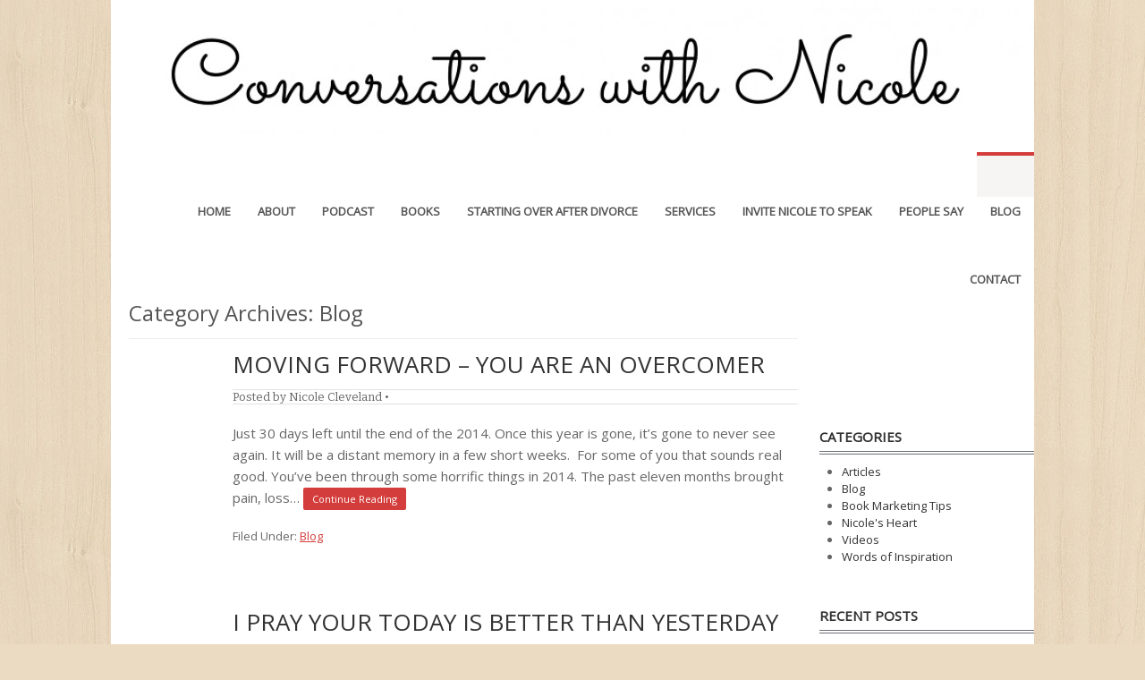

--- FILE ---
content_type: text/html; charset=UTF-8
request_url: https://nicoleconline.com/category/blog/page/2/
body_size: 9925
content:
<!DOCTYPE HTML><html lang="en-US">

<head>
<meta charset="UTF-8" />
<link rel="profile" href="http://gmpg.org/xfn/11" />
<title>Blog | Nicole Cleveland and Breathe Again Magazine</title>
<meta name='robots' content='max-image-preview:large' />


<!-- Stylesheets -->
<link rel='stylesheet' id='headway-google-fonts' href='//fonts.googleapis.com/css?family=Open+Sans|Oswald|Bitter|Kameron' type='text/css' media='all' />
<style id='wp-img-auto-sizes-contain-inline-css' type='text/css'>
img:is([sizes=auto i],[sizes^="auto," i]){contain-intrinsic-size:3000px 1500px}
/*# sourceURL=wp-img-auto-sizes-contain-inline-css */
</style>
<link rel='stylesheet' id='headway-storefront-wooc-css' href='https://nicoleconline.com/wp-content/themes/headway/library/compatibility/woocommerce/headway-storefront-wooc.css?ver=2cf90b951188b4b7ed1aff9995b4f799' type='text/css' media='all' />
<link rel='stylesheet' id='headway-general-https-css' href='https://nicoleconline.com/wp-content/uploads/headway/cache/general-https-b5ffc37.css?ver=2cf90b951188b4b7ed1aff9995b4f799' type='text/css' media='all' />
<link rel='stylesheet' id='headway-layout-index-https-css' href='https://nicoleconline.com/wp-content/uploads/headway/cache/layout-index-https-c4dd86f.css?ver=2cf90b951188b4b7ed1aff9995b4f799' type='text/css' media='all' />
<link rel='stylesheet' id='headway-responsive-grid-https-css' href='https://nicoleconline.com/wp-content/uploads/headway/cache/responsive-grid-https-d2119e4.css?ver=2cf90b951188b4b7ed1aff9995b4f799' type='text/css' media='all' />
<style id='wp-emoji-styles-inline-css' type='text/css'>

	img.wp-smiley, img.emoji {
		display: inline !important;
		border: none !important;
		box-shadow: none !important;
		height: 1em !important;
		width: 1em !important;
		margin: 0 0.07em !important;
		vertical-align: -0.1em !important;
		background: none !important;
		padding: 0 !important;
	}
/*# sourceURL=wp-emoji-styles-inline-css */
</style>
<style id='wp-block-library-inline-css' type='text/css'>
:root{--wp-block-synced-color:#7a00df;--wp-block-synced-color--rgb:122,0,223;--wp-bound-block-color:var(--wp-block-synced-color);--wp-editor-canvas-background:#ddd;--wp-admin-theme-color:#007cba;--wp-admin-theme-color--rgb:0,124,186;--wp-admin-theme-color-darker-10:#006ba1;--wp-admin-theme-color-darker-10--rgb:0,107,160.5;--wp-admin-theme-color-darker-20:#005a87;--wp-admin-theme-color-darker-20--rgb:0,90,135;--wp-admin-border-width-focus:2px}@media (min-resolution:192dpi){:root{--wp-admin-border-width-focus:1.5px}}.wp-element-button{cursor:pointer}:root .has-very-light-gray-background-color{background-color:#eee}:root .has-very-dark-gray-background-color{background-color:#313131}:root .has-very-light-gray-color{color:#eee}:root .has-very-dark-gray-color{color:#313131}:root .has-vivid-green-cyan-to-vivid-cyan-blue-gradient-background{background:linear-gradient(135deg,#00d084,#0693e3)}:root .has-purple-crush-gradient-background{background:linear-gradient(135deg,#34e2e4,#4721fb 50%,#ab1dfe)}:root .has-hazy-dawn-gradient-background{background:linear-gradient(135deg,#faaca8,#dad0ec)}:root .has-subdued-olive-gradient-background{background:linear-gradient(135deg,#fafae1,#67a671)}:root .has-atomic-cream-gradient-background{background:linear-gradient(135deg,#fdd79a,#004a59)}:root .has-nightshade-gradient-background{background:linear-gradient(135deg,#330968,#31cdcf)}:root .has-midnight-gradient-background{background:linear-gradient(135deg,#020381,#2874fc)}:root{--wp--preset--font-size--normal:16px;--wp--preset--font-size--huge:42px}.has-regular-font-size{font-size:1em}.has-larger-font-size{font-size:2.625em}.has-normal-font-size{font-size:var(--wp--preset--font-size--normal)}.has-huge-font-size{font-size:var(--wp--preset--font-size--huge)}.has-text-align-center{text-align:center}.has-text-align-left{text-align:left}.has-text-align-right{text-align:right}.has-fit-text{white-space:nowrap!important}#end-resizable-editor-section{display:none}.aligncenter{clear:both}.items-justified-left{justify-content:flex-start}.items-justified-center{justify-content:center}.items-justified-right{justify-content:flex-end}.items-justified-space-between{justify-content:space-between}.screen-reader-text{border:0;clip-path:inset(50%);height:1px;margin:-1px;overflow:hidden;padding:0;position:absolute;width:1px;word-wrap:normal!important}.screen-reader-text:focus{background-color:#ddd;clip-path:none;color:#444;display:block;font-size:1em;height:auto;left:5px;line-height:normal;padding:15px 23px 14px;text-decoration:none;top:5px;width:auto;z-index:100000}html :where(.has-border-color){border-style:solid}html :where([style*=border-top-color]){border-top-style:solid}html :where([style*=border-right-color]){border-right-style:solid}html :where([style*=border-bottom-color]){border-bottom-style:solid}html :where([style*=border-left-color]){border-left-style:solid}html :where([style*=border-width]){border-style:solid}html :where([style*=border-top-width]){border-top-style:solid}html :where([style*=border-right-width]){border-right-style:solid}html :where([style*=border-bottom-width]){border-bottom-style:solid}html :where([style*=border-left-width]){border-left-style:solid}html :where(img[class*=wp-image-]){height:auto;max-width:100%}:where(figure){margin:0 0 1em}html :where(.is-position-sticky){--wp-admin--admin-bar--position-offset:var(--wp-admin--admin-bar--height,0px)}@media screen and (max-width:600px){html :where(.is-position-sticky){--wp-admin--admin-bar--position-offset:0px}}

/*# sourceURL=wp-block-library-inline-css */
</style><style id='global-styles-inline-css' type='text/css'>
:root{--wp--preset--aspect-ratio--square: 1;--wp--preset--aspect-ratio--4-3: 4/3;--wp--preset--aspect-ratio--3-4: 3/4;--wp--preset--aspect-ratio--3-2: 3/2;--wp--preset--aspect-ratio--2-3: 2/3;--wp--preset--aspect-ratio--16-9: 16/9;--wp--preset--aspect-ratio--9-16: 9/16;--wp--preset--color--black: #000000;--wp--preset--color--cyan-bluish-gray: #abb8c3;--wp--preset--color--white: #ffffff;--wp--preset--color--pale-pink: #f78da7;--wp--preset--color--vivid-red: #cf2e2e;--wp--preset--color--luminous-vivid-orange: #ff6900;--wp--preset--color--luminous-vivid-amber: #fcb900;--wp--preset--color--light-green-cyan: #7bdcb5;--wp--preset--color--vivid-green-cyan: #00d084;--wp--preset--color--pale-cyan-blue: #8ed1fc;--wp--preset--color--vivid-cyan-blue: #0693e3;--wp--preset--color--vivid-purple: #9b51e0;--wp--preset--gradient--vivid-cyan-blue-to-vivid-purple: linear-gradient(135deg,rgb(6,147,227) 0%,rgb(155,81,224) 100%);--wp--preset--gradient--light-green-cyan-to-vivid-green-cyan: linear-gradient(135deg,rgb(122,220,180) 0%,rgb(0,208,130) 100%);--wp--preset--gradient--luminous-vivid-amber-to-luminous-vivid-orange: linear-gradient(135deg,rgb(252,185,0) 0%,rgb(255,105,0) 100%);--wp--preset--gradient--luminous-vivid-orange-to-vivid-red: linear-gradient(135deg,rgb(255,105,0) 0%,rgb(207,46,46) 100%);--wp--preset--gradient--very-light-gray-to-cyan-bluish-gray: linear-gradient(135deg,rgb(238,238,238) 0%,rgb(169,184,195) 100%);--wp--preset--gradient--cool-to-warm-spectrum: linear-gradient(135deg,rgb(74,234,220) 0%,rgb(151,120,209) 20%,rgb(207,42,186) 40%,rgb(238,44,130) 60%,rgb(251,105,98) 80%,rgb(254,248,76) 100%);--wp--preset--gradient--blush-light-purple: linear-gradient(135deg,rgb(255,206,236) 0%,rgb(152,150,240) 100%);--wp--preset--gradient--blush-bordeaux: linear-gradient(135deg,rgb(254,205,165) 0%,rgb(254,45,45) 50%,rgb(107,0,62) 100%);--wp--preset--gradient--luminous-dusk: linear-gradient(135deg,rgb(255,203,112) 0%,rgb(199,81,192) 50%,rgb(65,88,208) 100%);--wp--preset--gradient--pale-ocean: linear-gradient(135deg,rgb(255,245,203) 0%,rgb(182,227,212) 50%,rgb(51,167,181) 100%);--wp--preset--gradient--electric-grass: linear-gradient(135deg,rgb(202,248,128) 0%,rgb(113,206,126) 100%);--wp--preset--gradient--midnight: linear-gradient(135deg,rgb(2,3,129) 0%,rgb(40,116,252) 100%);--wp--preset--font-size--small: 13px;--wp--preset--font-size--medium: 20px;--wp--preset--font-size--large: 36px;--wp--preset--font-size--x-large: 42px;--wp--preset--spacing--20: 0.44rem;--wp--preset--spacing--30: 0.67rem;--wp--preset--spacing--40: 1rem;--wp--preset--spacing--50: 1.5rem;--wp--preset--spacing--60: 2.25rem;--wp--preset--spacing--70: 3.38rem;--wp--preset--spacing--80: 5.06rem;--wp--preset--shadow--natural: 6px 6px 9px rgba(0, 0, 0, 0.2);--wp--preset--shadow--deep: 12px 12px 50px rgba(0, 0, 0, 0.4);--wp--preset--shadow--sharp: 6px 6px 0px rgba(0, 0, 0, 0.2);--wp--preset--shadow--outlined: 6px 6px 0px -3px rgb(255, 255, 255), 6px 6px rgb(0, 0, 0);--wp--preset--shadow--crisp: 6px 6px 0px rgb(0, 0, 0);}:where(.is-layout-flex){gap: 0.5em;}:where(.is-layout-grid){gap: 0.5em;}body .is-layout-flex{display: flex;}.is-layout-flex{flex-wrap: wrap;align-items: center;}.is-layout-flex > :is(*, div){margin: 0;}body .is-layout-grid{display: grid;}.is-layout-grid > :is(*, div){margin: 0;}:where(.wp-block-columns.is-layout-flex){gap: 2em;}:where(.wp-block-columns.is-layout-grid){gap: 2em;}:where(.wp-block-post-template.is-layout-flex){gap: 1.25em;}:where(.wp-block-post-template.is-layout-grid){gap: 1.25em;}.has-black-color{color: var(--wp--preset--color--black) !important;}.has-cyan-bluish-gray-color{color: var(--wp--preset--color--cyan-bluish-gray) !important;}.has-white-color{color: var(--wp--preset--color--white) !important;}.has-pale-pink-color{color: var(--wp--preset--color--pale-pink) !important;}.has-vivid-red-color{color: var(--wp--preset--color--vivid-red) !important;}.has-luminous-vivid-orange-color{color: var(--wp--preset--color--luminous-vivid-orange) !important;}.has-luminous-vivid-amber-color{color: var(--wp--preset--color--luminous-vivid-amber) !important;}.has-light-green-cyan-color{color: var(--wp--preset--color--light-green-cyan) !important;}.has-vivid-green-cyan-color{color: var(--wp--preset--color--vivid-green-cyan) !important;}.has-pale-cyan-blue-color{color: var(--wp--preset--color--pale-cyan-blue) !important;}.has-vivid-cyan-blue-color{color: var(--wp--preset--color--vivid-cyan-blue) !important;}.has-vivid-purple-color{color: var(--wp--preset--color--vivid-purple) !important;}.has-black-background-color{background-color: var(--wp--preset--color--black) !important;}.has-cyan-bluish-gray-background-color{background-color: var(--wp--preset--color--cyan-bluish-gray) !important;}.has-white-background-color{background-color: var(--wp--preset--color--white) !important;}.has-pale-pink-background-color{background-color: var(--wp--preset--color--pale-pink) !important;}.has-vivid-red-background-color{background-color: var(--wp--preset--color--vivid-red) !important;}.has-luminous-vivid-orange-background-color{background-color: var(--wp--preset--color--luminous-vivid-orange) !important;}.has-luminous-vivid-amber-background-color{background-color: var(--wp--preset--color--luminous-vivid-amber) !important;}.has-light-green-cyan-background-color{background-color: var(--wp--preset--color--light-green-cyan) !important;}.has-vivid-green-cyan-background-color{background-color: var(--wp--preset--color--vivid-green-cyan) !important;}.has-pale-cyan-blue-background-color{background-color: var(--wp--preset--color--pale-cyan-blue) !important;}.has-vivid-cyan-blue-background-color{background-color: var(--wp--preset--color--vivid-cyan-blue) !important;}.has-vivid-purple-background-color{background-color: var(--wp--preset--color--vivid-purple) !important;}.has-black-border-color{border-color: var(--wp--preset--color--black) !important;}.has-cyan-bluish-gray-border-color{border-color: var(--wp--preset--color--cyan-bluish-gray) !important;}.has-white-border-color{border-color: var(--wp--preset--color--white) !important;}.has-pale-pink-border-color{border-color: var(--wp--preset--color--pale-pink) !important;}.has-vivid-red-border-color{border-color: var(--wp--preset--color--vivid-red) !important;}.has-luminous-vivid-orange-border-color{border-color: var(--wp--preset--color--luminous-vivid-orange) !important;}.has-luminous-vivid-amber-border-color{border-color: var(--wp--preset--color--luminous-vivid-amber) !important;}.has-light-green-cyan-border-color{border-color: var(--wp--preset--color--light-green-cyan) !important;}.has-vivid-green-cyan-border-color{border-color: var(--wp--preset--color--vivid-green-cyan) !important;}.has-pale-cyan-blue-border-color{border-color: var(--wp--preset--color--pale-cyan-blue) !important;}.has-vivid-cyan-blue-border-color{border-color: var(--wp--preset--color--vivid-cyan-blue) !important;}.has-vivid-purple-border-color{border-color: var(--wp--preset--color--vivid-purple) !important;}.has-vivid-cyan-blue-to-vivid-purple-gradient-background{background: var(--wp--preset--gradient--vivid-cyan-blue-to-vivid-purple) !important;}.has-light-green-cyan-to-vivid-green-cyan-gradient-background{background: var(--wp--preset--gradient--light-green-cyan-to-vivid-green-cyan) !important;}.has-luminous-vivid-amber-to-luminous-vivid-orange-gradient-background{background: var(--wp--preset--gradient--luminous-vivid-amber-to-luminous-vivid-orange) !important;}.has-luminous-vivid-orange-to-vivid-red-gradient-background{background: var(--wp--preset--gradient--luminous-vivid-orange-to-vivid-red) !important;}.has-very-light-gray-to-cyan-bluish-gray-gradient-background{background: var(--wp--preset--gradient--very-light-gray-to-cyan-bluish-gray) !important;}.has-cool-to-warm-spectrum-gradient-background{background: var(--wp--preset--gradient--cool-to-warm-spectrum) !important;}.has-blush-light-purple-gradient-background{background: var(--wp--preset--gradient--blush-light-purple) !important;}.has-blush-bordeaux-gradient-background{background: var(--wp--preset--gradient--blush-bordeaux) !important;}.has-luminous-dusk-gradient-background{background: var(--wp--preset--gradient--luminous-dusk) !important;}.has-pale-ocean-gradient-background{background: var(--wp--preset--gradient--pale-ocean) !important;}.has-electric-grass-gradient-background{background: var(--wp--preset--gradient--electric-grass) !important;}.has-midnight-gradient-background{background: var(--wp--preset--gradient--midnight) !important;}.has-small-font-size{font-size: var(--wp--preset--font-size--small) !important;}.has-medium-font-size{font-size: var(--wp--preset--font-size--medium) !important;}.has-large-font-size{font-size: var(--wp--preset--font-size--large) !important;}.has-x-large-font-size{font-size: var(--wp--preset--font-size--x-large) !important;}
/*# sourceURL=global-styles-inline-css */
</style>

<style id='classic-theme-styles-inline-css' type='text/css'>
/*! This file is auto-generated */
.wp-block-button__link{color:#fff;background-color:#32373c;border-radius:9999px;box-shadow:none;text-decoration:none;padding:calc(.667em + 2px) calc(1.333em + 2px);font-size:1.125em}.wp-block-file__button{background:#32373c;color:#fff;text-decoration:none}
/*# sourceURL=/wp-includes/css/classic-themes.min.css */
</style>
<link rel="preload" class="mv-grow-style" href="https://nicoleconline.com/wp-content/plugins/social-pug/assets/dist/style-frontend-pro.1.18.2.css?ver=1.18.2" as="style"><noscript><link rel='stylesheet' id='dpsp-frontend-style-pro-css' href='https://nicoleconline.com/wp-content/plugins/social-pug/assets/dist/style-frontend-pro.1.18.2.css?ver=1.18.2' type='text/css' media='all' />
</noscript><link rel='stylesheet' id='woocommerce-layout-css' href='https://nicoleconline.com/wp-content/plugins/woocommerce/assets/css/woocommerce-layout.css?ver=5.1.3' type='text/css' media='all' />
<link rel='stylesheet' id='woocommerce-smallscreen-css' href='https://nicoleconline.com/wp-content/plugins/woocommerce/assets/css/woocommerce-smallscreen.css?ver=5.1.3' type='text/css' media='only screen and (max-width: 768px)' />
<link rel='stylesheet' id='woocommerce-general-css' href='https://nicoleconline.com/wp-content/plugins/woocommerce/assets/css/woocommerce.css?ver=5.1.3' type='text/css' media='all' />
<style id='woocommerce-inline-inline-css' type='text/css'>
.woocommerce form .form-row .required { visibility: visible; }
/*# sourceURL=woocommerce-inline-inline-css */
</style>


<!-- Scripts -->
<script type="text/javascript" src="https://nicoleconline.com/wp-includes/js/jquery/jquery.min.js?ver=3.7.1" id="jquery-core-js"></script>
<script type="text/javascript" src="https://nicoleconline.com/wp-includes/js/jquery/jquery-migrate.min.js?ver=3.4.1" id="jquery-migrate-js"></script>
<script type="text/javascript" src="https://nicoleconline.com/wp-content/themes/headway/library/media/js/jquery.fitvids.js?ver=2cf90b951188b4b7ed1aff9995b4f799" id="fitvids-js"></script>
<script type="text/javascript" src="https://nicoleconline.com/wp-content/uploads/headway/cache/responsive-grid-js-https-e6e6939.js?ver=2cf90b951188b4b7ed1aff9995b4f799" id="headway-responsive-grid-js-https-js"></script>
<script type="text/javascript" src="https://nicoleconline.com/wp-content/themes/headway/library/media/js/jquery.hoverintent.js?ver=2cf90b951188b4b7ed1aff9995b4f799" id="jquery-hoverintent-js"></script>
<script type="text/javascript" src="https://nicoleconline.com/wp-content/themes/headway/library/blocks/navigation/js/jquery.superfish.js?ver=2cf90b951188b4b7ed1aff9995b4f799" id="headway-superfish-js"></script>
<script type="text/javascript" src="https://nicoleconline.com/wp-content/themes/headway/library/blocks/navigation/js/selectnav.js?ver=2cf90b951188b4b7ed1aff9995b4f799" id="headway-selectnav-js"></script>
<script type="text/javascript" src="https://nicoleconline.com/wp-content/uploads/headway/cache/block-dynamic-js-layout-index-https-7ab5729.js?ver=2cf90b951188b4b7ed1aff9995b4f799" id="block-dynamic-js-layout-index-js"></script>

<!--[if lt IE 9]>
<script src="https://nicoleconline.com/wp-content/themes/headway/library/media/js/html5shiv.js"></script>
<![endif]-->

<!--[if lt IE 8]>
<script src="https://nicoleconline.com/wp-content/themes/headway/library/media/js/ie8.js"></script>
<![endif]-->



<!-- Extras -->
<link rel="alternate" type="application/rss+xml" href="https://nicoleconline.com/feed/" title="Nicole Cleveland and Breathe Again Magazine" />
<link rel="pingback" href="https://nicoleconline.com/xmlrpc.php" />
	<meta name="viewport" content="width=device-width, minimum-scale=1.0, maximum-scale=1.0" />
<link rel="alternate" type="application/rss+xml" title="Nicole Cleveland and Breathe Again Magazine &raquo; Feed" href="https://nicoleconline.com/feed/" />
<link rel="alternate" type="application/rss+xml" title="Nicole Cleveland and Breathe Again Magazine &raquo; Comments Feed" href="https://nicoleconline.com/comments/feed/" />
<link rel="alternate" type="application/rss+xml" title="Nicole Cleveland and Breathe Again Magazine &raquo; Blog Category Feed" href="https://nicoleconline.com/category/blog/feed/" />
<link rel="https://api.w.org/" href="https://nicoleconline.com/wp-json/" /><link rel="alternate" title="JSON" type="application/json" href="https://nicoleconline.com/wp-json/wp/v2/categories/8" /><link rel="EditURI" type="application/rsd+xml" title="RSD" href="https://nicoleconline.com/xmlrpc.php?rsd" />

<style type="text/css" data-source="Grow Social by Mediavine"></style><script type="text/javascript">
(function(url){
	if(/(?:Chrome\/26\.0\.1410\.63 Safari\/537\.31|WordfenceTestMonBot)/.test(navigator.userAgent)){ return; }
	var addEvent = function(evt, handler) {
		if (window.addEventListener) {
			document.addEventListener(evt, handler, false);
		} else if (window.attachEvent) {
			document.attachEvent('on' + evt, handler);
		}
	};
	var removeEvent = function(evt, handler) {
		if (window.removeEventListener) {
			document.removeEventListener(evt, handler, false);
		} else if (window.detachEvent) {
			document.detachEvent('on' + evt, handler);
		}
	};
	var evts = 'contextmenu dblclick drag dragend dragenter dragleave dragover dragstart drop keydown keypress keyup mousedown mousemove mouseout mouseover mouseup mousewheel scroll'.split(' ');
	var logHuman = function() {
		if (window.wfLogHumanRan) { return; }
		window.wfLogHumanRan = true;
		var wfscr = document.createElement('script');
		wfscr.type = 'text/javascript';
		wfscr.async = true;
		wfscr.src = url + '&r=' + Math.random();
		(document.getElementsByTagName('head')[0]||document.getElementsByTagName('body')[0]).appendChild(wfscr);
		for (var i = 0; i < evts.length; i++) {
			removeEvent(evts[i], logHuman);
		}
	};
	for (var i = 0; i < evts.length; i++) {
		addEvent(evts[i], logHuman);
	}
})('//nicoleconline.com/?wordfence_lh=1&hid=EDAD8E15D36529F1213908619A0ABC89');
</script>	<noscript><style>.woocommerce-product-gallery{ opacity: 1 !important; }</style></noscript>
	
</head>

<body class="archive paged category category-blog category-8 paged-2 category-paged-2 wp-theme-headway theme-headway woocommerce-no-js custom responsive-grid-enabled responsive-grid-active layout-archive-category-8 layout-using-index" itemscope itemtype="http://schema.org/WebPage">


<div id="whitewrap">


<div id="wrapper-wsw5699989c7eff1" class="wrapper wrapper-fixed wrapper-fixed-grid grid-fluid-24-20-24 responsive-grid wrapper-last" data-alias="">

<div class="grid-container clearfix">

<section class="row row-1">

<section class="column column-1 grid-left-0 grid-width-24">
<header id="block-bat5699989c8036d" class="block block-type-header block-fixed-height" data-alias="" itemscope="" itemtype="http://schema.org/WPHeader">
<div class="block-content">
<a href="https://nicoleconline.com" class="banner-image"><img src="https://nicoleconline.com/wp-content/uploads/2016/01/blogheader1-1032x150.jpg" alt="Nicole Cleveland and Breathe Again Magazine" /></a>
</div>

</header>

</section>

</section>


<section class="row row-2">

<section class="column column-1 grid-left-0 grid-width-24">
<nav id="block-28" class="block block-type-navigation block-fluid-height block-mirrored block-mirroring-bsp5699112774680 block-original-bzj5699989c806d9" data-alias="Primary Navigation Home" itemscope="" itemtype="http://schema.org/SiteNavigationElement">
<div class="block-content">
<div class="nav-horizontal nav-align-left"><ul id="menu-mainmenu" class="menu"><li id="menu-item-1065" class="menu-item menu-item-type-post_type menu-item-object-page menu-item-home menu-item-1065"><a href="https://nicoleconline.com/">Home</a></li>
<li id="menu-item-1066" class="menu-item menu-item-type-post_type menu-item-object-page menu-item-1066"><a href="https://nicoleconline.com/about/">About</a></li>
<li id="menu-item-1440" class="menu-item menu-item-type-post_type menu-item-object-page menu-item-1440"><a href="https://breatheagainradioshowpodcast.com/">Podcast</a></li>
<li id="menu-item-1135" class="menu-item menu-item-type-post_type menu-item-object-page menu-item-has-children menu-item-1135"><a href="https://nicoleconline.com/my-books/">Books</a>
<ul class="sub-menu">
	<li id="menu-item-1185" class="menu-item menu-item-type-post_type menu-item-object-page menu-item-1185"><a href="https://nicoleconline.com/so-he-hurt-now-messages-of-hope-for-hurting-sister/">So He Hurt You, Now What?</a></li>
	<li id="menu-item-1173" class="menu-item menu-item-type-post_type menu-item-object-page menu-item-1173"><a href="https://nicoleconline.com/my-books/so-he-cheated-now/">So He Cheated, Now What?</a></li>
</ul>
</li>
<li id="menu-item-1656" class="menu-item menu-item-type-post_type menu-item-object-page menu-item-1656"><a target="_blank" href="https://www.facebook.com/groups/261695805611921#new_tab">Starting Over After Divorce</a></li>
<li id="menu-item-1149" class="menu-item menu-item-type-post_type menu-item-object-page menu-item-1149"><a href="https://nicoleconline.com/services/">Services</a></li>
<li id="menu-item-1064" class="menu-item menu-item-type-post_type menu-item-object-page menu-item-1064"><a href="https://nicoleconline.com/invite-nicole-to-speak/">Invite Nicole to Speak</a></li>
<li id="menu-item-1096" class="menu-item menu-item-type-post_type menu-item-object-page menu-item-1096"><a href="https://nicoleconline.com/testimonials/">People Say</a></li>
<li id="menu-item-1090" class="menu-item menu-item-type-post_type menu-item-object-page current_page_parent menu-item-1090"><a href="https://nicoleconline.com/nicoles-blog/">Blog</a></li>
<li id="menu-item-1136" class="menu-item menu-item-type-post_type menu-item-object-page menu-item-1136"><a href="https://nicoleconline.com/contact-nicole/">Contact</a></li>
</ul></div>
</div>

</nav>

</section>

</section>


<section class="row row-3">

<section class="column column-1 grid-left-0 grid-width-18">
<div id="block-bp15699989c7faaa" class="block block-type-content block-fluid-height" data-alias="">
<div class="block-content">
<h1 class="archive-title category-title">Category Archives: <span>Blog</span></h1><div class="loop">

<div class="entry-row">

<article id="post-1386" class="post-1386 post type-post status-publish format-standard hentry category-blog tag-overcome-devastation tag-overcome-loss tag-overcome-pain tag-overcomer tag-starting-over author-nicole " itemscope itemtype="http://schema.org/Article"><header><h3 class="entry-title" itemprop="headline"><a href="https://nicoleconline.com/moving-forward-you-are-an-overcomer/" title="Moving Forward &#8211; You are an Overcomer" rel="bookmark">Moving Forward &#8211; You are an Overcomer</a></h3><div class="entry-meta entry-meta-above">Posted by <span class="entry-author vcard" itemprop="author" itemscope itemtype="http://schema.org/Person"><a class="author-link fn nickname url" href="https://nicoleconline.com/author/NicoleC/" title="View all posts by Nicole Cleveland" itemprop="url"><span class="entry-author-name" itemprop="name">Nicole Cleveland</span></a></span> &bull; </div></header><div class="entry-summary entry-content" itemprop="text"><p>Just 30 days left until the end of the 2014. Once this year is gone, it’s gone to never see again. It will be a distant memory in a few short weeks.  For some of you that sounds real good. You’ve been through some horrific things in 2014. The past eleven months brought pain, loss&hellip; <a href="https://nicoleconline.com/moving-forward-you-are-an-overcomer/" class="more-link">Continue Reading</a></p>
</div><footer class="entry-utility entry-utility-below entry-meta">Filed Under: <a href="https://nicoleconline.com/category/blog/" rel="category tag">Blog</a></footer></article>

</div>



<div class="entry-row">

<article id="post-1373" class="post-1373 post type-post status-publish format-standard hentry category-blog tag-author-nicole-cleveland tag-breathe-again tag-divorce tag-encouragement tag-encouragement-for-women tag-live-again tag-messages-of-hope tag-so-he-hurt-you-now-what tag-women author-nicole alt " itemscope itemtype="http://schema.org/Article"><header><h3 class="entry-title" itemprop="headline"><a href="https://nicoleconline.com/i-pray-your-today-is-better-than-yesterday/" title="I Pray Your  Today is  Better than Yesterday" rel="bookmark">I Pray Your  Today is  Better than Yesterday</a></h3><div class="entry-meta entry-meta-above">Posted by <span class="entry-author vcard" itemprop="author" itemscope itemtype="http://schema.org/Person"><a class="author-link fn nickname url" href="https://nicoleconline.com/author/NicoleC/" title="View all posts by Nicole Cleveland" itemprop="url"><span class="entry-author-name" itemprop="name">Nicole Cleveland</span></a></span> &bull; </div></header><div class="entry-summary entry-content" itemprop="text"><p>If you’ve read my book, “So He Hurt You, Now What?” – Messages of Hope for a Hurting Sister you’ll find that I start most messages out with, “I pray your today is better than yesterday.” So I start this post out with that same message. How was your yesterday? It may have been terrible&hellip; <a href="https://nicoleconline.com/i-pray-your-today-is-better-than-yesterday/" class="more-link">Continue Reading</a></p>
</div><footer class="entry-utility entry-utility-below entry-meta">Filed Under: <a href="https://nicoleconline.com/category/blog/" rel="category tag">Blog</a></footer></article>

</div>



<div class="entry-row">

<article id="post-1332" class="post-1332 post type-post status-publish format-standard hentry category-blog tag-author-nicole-cleveland tag-divorce tag-encouragement-for-women tag-motivational-speaker-nicole-cleveland tag-overcoming-an-affair tag-overcoming-hurt tag-overcoming-rejection tag-overcoming-the-storm author-nicole " itemscope itemtype="http://schema.org/Article"><header><h3 class="entry-title" itemprop="headline"><a href="https://nicoleconline.com/dont-let-your-storm-overtake-you/" title="Don&#8217;t Let Your Storm Overtake You" rel="bookmark">Don&#8217;t Let Your Storm Overtake You</a></h3><div class="entry-meta entry-meta-above">Posted by <span class="entry-author vcard" itemprop="author" itemscope itemtype="http://schema.org/Person"><a class="author-link fn nickname url" href="https://nicoleconline.com/author/NicoleC/" title="View all posts by Nicole Cleveland" itemprop="url"><span class="entry-author-name" itemprop="name">Nicole Cleveland</span></a></span> &bull; </div></header><div class="entry-summary entry-content" itemprop="text"><p>“Whatever you focus on will consume you and eventually overtake you”                   So He Hurt You, Now What? – Messages of Hope for a Hurting Sister  Hey Girl, I pray your today is better than yesterday. My prayer for you today is PEACE. May the Lord overshadow&hellip; <a href="https://nicoleconline.com/dont-let-your-storm-overtake-you/" class="more-link">Continue Reading</a></p>
</div><footer class="entry-utility entry-utility-below entry-meta">Filed Under: <a href="https://nicoleconline.com/category/blog/" rel="category tag">Blog</a></footer></article>

</div>

</div><div id="nav-below" class="loop-navigation loop-utility loop-utility-below" itemscope itemtype="http://schema.org/SiteNavigationElement"><div class="nav-previous" itemprop="url"><a href="https://nicoleconline.com/category/blog/page/3/" ><span class="meta-nav">&larr;</span> Older posts</a></div><div class="nav-next" itemprop="url"><a href="https://nicoleconline.com/category/blog/" >Newer posts <span class="meta-nav">&rarr;</span></a></div></div>
</div>

</div>

</section>

<section class="column column-2 grid-left-0 grid-width-6">
<div id="block-bcj56afe8882f451" class="block block-type-custom-code block-fluid-height" data-alias="">
<div class="block-content">
<div class="AW-Form-1709972467"></div>
<script type="text/javascript">(function(d, s, id) {
    var js, fjs = d.getElementsByTagName(s)[0];
    if (d.getElementById(id)) return;
    js = d.createElement(s); js.id = id;
    js.src = "//forms.aweber.com/form/67/1709972467.js";
    fjs.parentNode.insertBefore(js, fjs);
    }(document, "script", "aweber-wjs-hjfqwh5fa"));
</script>
</div>

</div>
<aside id="block-b7p569999e653177" class="block block-type-widget-area block-fluid-height" data-alias="" itemscope="" itemtype="http://schema.org/WPSideBar">
<div class="block-content">
<ul class="widget-area"><li class="widget widget_categories">
<h3 class="widget-title"><span class="widget-inner">Categories</span></h3>

			<ul>
					<li class="cat-item cat-item-1"><a href="https://nicoleconline.com/category/articles/">Articles</a>
</li>
	<li class="cat-item cat-item-8 current-cat"><a aria-current="page" href="https://nicoleconline.com/category/blog/">Blog</a>
</li>
	<li class="cat-item cat-item-184"><a href="https://nicoleconline.com/category/book-marketing-tips/">Book Marketing Tips</a>
</li>
	<li class="cat-item cat-item-115"><a href="https://nicoleconline.com/category/nicoles-heart/">Nicole&#039;s Heart</a>
</li>
	<li class="cat-item cat-item-9"><a href="https://nicoleconline.com/category/videos/">Videos</a>
</li>
	<li class="cat-item cat-item-146"><a href="https://nicoleconline.com/category/words-of-inspiration/">Words of Inspiration</a>
</li>
			</ul>

			</li>
</ul>
</div>

</aside>
<aside id="block-bv55699989c80527" class="block block-type-widget-area block-fluid-height" data-alias="" itemscope="" itemtype="http://schema.org/WPSideBar">
<div class="block-content">
<ul class="widget-area">
		<li class="widget widget_recent_entries">

		<h3 class="widget-title"><span class="widget-inner">Recent Posts</span></h3>

		<ul>
											<li>
					<a href="https://nicoleconline.com/you-are-a-product-of-god/">You are a Product of God</a>
									</li>
											<li>
					<a href="https://nicoleconline.com/no-shame-in-starting-over/">No Shame in Starting Over</a>
									</li>
											<li>
					<a href="https://nicoleconline.com/rejection-hurts/">Rejection Hurts</a>
									</li>
											<li>
					<a href="https://nicoleconline.com/moving-forward-you-are-an-overcomer/">Moving Forward &#8211; You are an Overcomer</a>
									</li>
											<li>
					<a href="https://nicoleconline.com/i-pray-your-today-is-better-than-yesterday/">I Pray Your  Today is  Better than Yesterday</a>
									</li>
					</ul>

		</li>
</ul>
</div>

</aside>

</section>

</section>


<section class="row row-4">

<section class="column column-1 grid-left-0 grid-width-24">
<footer id="block-bi356992fea2a10b" class="block block-type-footer block-fluid-height block-mirrored block-mirroring-bi356992fea2a10b block-original-b8l5699989c801c5" data-alias="" itemscope="" itemtype="http://schema.org/WPFooter">
<div class="block-content">

<div class="footer-container">

<div class="footer">
<a href="#" class="footer-right footer-go-to-top-link footer-link">Go To Top</a><p class="copyright footer-copyright">Copyright &copy; 2026 Nicole Cleveland and Breathe Again Magazine</p><p class="footer-responsive-grid-link-container footer-responsive-grid-link-disable-container"><a href="https://nicoleconline.com/category/blog/page/2/?full-site=true" rel="nofollow" class="footer-responsive-grid-link footer-responsive-grid-disable footer-link">View Full Site</a></p>
</div>
</div>
</div>

</footer>

</section>

</section>


</div>

</div>



<script type="speculationrules">
{"prefetch":[{"source":"document","where":{"and":[{"href_matches":"/*"},{"not":{"href_matches":["/wp-*.php","/wp-admin/*","/wp-content/uploads/*","/wp-content/*","/wp-content/plugins/*","/wp-content/themes/headway/*","/*\\?(.+)"]}},{"not":{"selector_matches":"a[rel~=\"nofollow\"]"}},{"not":{"selector_matches":".no-prefetch, .no-prefetch a"}}]},"eagerness":"conservative"}]}
</script>
<div id="mv-grow-data" data-settings='{&quot;general&quot;:{&quot;contentSelector&quot;:false},&quot;shareCounts&quot;:[],&quot;shouldRun&quot;:false}'></div>	<script type="text/javascript">
		(function () {
			var c = document.body.className;
			c = c.replace(/woocommerce-no-js/, 'woocommerce-js');
			document.body.className = c;
		})();
	</script>
	<script type="text/javascript" id="convertkit-js-js-extra">
/* <![CDATA[ */
var convertkit = {"ajaxurl":"https://nicoleconline.com/wp-admin/admin-ajax.php","debug":"","nonce":"82e0c71cd1","subscriber_id":"0","tag":"","post_id":"1386"};
//# sourceURL=convertkit-js-js-extra
/* ]]> */
</script>
<script type="text/javascript" src="https://nicoleconline.com/wp-content/plugins/convertkit/resources/frontend/js/convertkit.js?ver=1.9.6.3" id="convertkit-js-js"></script>
<script type="text/javascript" src="https://nicoleconline.com/wp-content/plugins/woocommerce/assets/js/jquery-blockui/jquery.blockUI.min.js?ver=2.70" id="jquery-blockui-js"></script>
<script type="text/javascript" id="wc-add-to-cart-js-extra">
/* <![CDATA[ */
var wc_add_to_cart_params = {"ajax_url":"/wp-admin/admin-ajax.php","wc_ajax_url":"/?wc-ajax=%%endpoint%%","i18n_view_cart":"View cart","cart_url":"https://nicoleconline.com/cart/","is_cart":"","cart_redirect_after_add":"no"};
//# sourceURL=wc-add-to-cart-js-extra
/* ]]> */
</script>
<script type="text/javascript" src="https://nicoleconline.com/wp-content/plugins/woocommerce/assets/js/frontend/add-to-cart.min.js?ver=5.1.3" id="wc-add-to-cart-js"></script>
<script type="text/javascript" src="https://nicoleconline.com/wp-content/plugins/woocommerce/assets/js/js-cookie/js.cookie.min.js?ver=2.1.4" id="js-cookie-js"></script>
<script type="text/javascript" id="woocommerce-js-extra">
/* <![CDATA[ */
var woocommerce_params = {"ajax_url":"/wp-admin/admin-ajax.php","wc_ajax_url":"/?wc-ajax=%%endpoint%%"};
//# sourceURL=woocommerce-js-extra
/* ]]> */
</script>
<script type="text/javascript" src="https://nicoleconline.com/wp-content/plugins/woocommerce/assets/js/frontend/woocommerce.min.js?ver=5.1.3" id="woocommerce-js"></script>
<script type="text/javascript" id="wc-cart-fragments-js-extra">
/* <![CDATA[ */
var wc_cart_fragments_params = {"ajax_url":"/wp-admin/admin-ajax.php","wc_ajax_url":"/?wc-ajax=%%endpoint%%","cart_hash_key":"wc_cart_hash_1146ac1428530a1a71d041c6c543e2d4","fragment_name":"wc_fragments_1146ac1428530a1a71d041c6c543e2d4","request_timeout":"5000"};
//# sourceURL=wc-cart-fragments-js-extra
/* ]]> */
</script>
<script type="text/javascript" src="https://nicoleconline.com/wp-content/plugins/woocommerce/assets/js/frontend/cart-fragments.min.js?ver=5.1.3" id="wc-cart-fragments-js"></script>
<script type="text/javascript" src="https://nicoleconline.com/wp-content/plugins/page-links-to/dist/new-tab.js?ver=3.3.5" id="page-links-to-js"></script>
<script id="wp-emoji-settings" type="application/json">
{"baseUrl":"https://s.w.org/images/core/emoji/17.0.2/72x72/","ext":".png","svgUrl":"https://s.w.org/images/core/emoji/17.0.2/svg/","svgExt":".svg","source":{"concatemoji":"https://nicoleconline.com/wp-includes/js/wp-emoji-release.min.js?ver=2cf90b951188b4b7ed1aff9995b4f799"}}
</script>
<script type="module">
/* <![CDATA[ */
/*! This file is auto-generated */
const a=JSON.parse(document.getElementById("wp-emoji-settings").textContent),o=(window._wpemojiSettings=a,"wpEmojiSettingsSupports"),s=["flag","emoji"];function i(e){try{var t={supportTests:e,timestamp:(new Date).valueOf()};sessionStorage.setItem(o,JSON.stringify(t))}catch(e){}}function c(e,t,n){e.clearRect(0,0,e.canvas.width,e.canvas.height),e.fillText(t,0,0);t=new Uint32Array(e.getImageData(0,0,e.canvas.width,e.canvas.height).data);e.clearRect(0,0,e.canvas.width,e.canvas.height),e.fillText(n,0,0);const a=new Uint32Array(e.getImageData(0,0,e.canvas.width,e.canvas.height).data);return t.every((e,t)=>e===a[t])}function p(e,t){e.clearRect(0,0,e.canvas.width,e.canvas.height),e.fillText(t,0,0);var n=e.getImageData(16,16,1,1);for(let e=0;e<n.data.length;e++)if(0!==n.data[e])return!1;return!0}function u(e,t,n,a){switch(t){case"flag":return n(e,"\ud83c\udff3\ufe0f\u200d\u26a7\ufe0f","\ud83c\udff3\ufe0f\u200b\u26a7\ufe0f")?!1:!n(e,"\ud83c\udde8\ud83c\uddf6","\ud83c\udde8\u200b\ud83c\uddf6")&&!n(e,"\ud83c\udff4\udb40\udc67\udb40\udc62\udb40\udc65\udb40\udc6e\udb40\udc67\udb40\udc7f","\ud83c\udff4\u200b\udb40\udc67\u200b\udb40\udc62\u200b\udb40\udc65\u200b\udb40\udc6e\u200b\udb40\udc67\u200b\udb40\udc7f");case"emoji":return!a(e,"\ud83e\u1fac8")}return!1}function f(e,t,n,a){let r;const o=(r="undefined"!=typeof WorkerGlobalScope&&self instanceof WorkerGlobalScope?new OffscreenCanvas(300,150):document.createElement("canvas")).getContext("2d",{willReadFrequently:!0}),s=(o.textBaseline="top",o.font="600 32px Arial",{});return e.forEach(e=>{s[e]=t(o,e,n,a)}),s}function r(e){var t=document.createElement("script");t.src=e,t.defer=!0,document.head.appendChild(t)}a.supports={everything:!0,everythingExceptFlag:!0},new Promise(t=>{let n=function(){try{var e=JSON.parse(sessionStorage.getItem(o));if("object"==typeof e&&"number"==typeof e.timestamp&&(new Date).valueOf()<e.timestamp+604800&&"object"==typeof e.supportTests)return e.supportTests}catch(e){}return null}();if(!n){if("undefined"!=typeof Worker&&"undefined"!=typeof OffscreenCanvas&&"undefined"!=typeof URL&&URL.createObjectURL&&"undefined"!=typeof Blob)try{var e="postMessage("+f.toString()+"("+[JSON.stringify(s),u.toString(),c.toString(),p.toString()].join(",")+"));",a=new Blob([e],{type:"text/javascript"});const r=new Worker(URL.createObjectURL(a),{name:"wpTestEmojiSupports"});return void(r.onmessage=e=>{i(n=e.data),r.terminate(),t(n)})}catch(e){}i(n=f(s,u,c,p))}t(n)}).then(e=>{for(const n in e)a.supports[n]=e[n],a.supports.everything=a.supports.everything&&a.supports[n],"flag"!==n&&(a.supports.everythingExceptFlag=a.supports.everythingExceptFlag&&a.supports[n]);var t;a.supports.everythingExceptFlag=a.supports.everythingExceptFlag&&!a.supports.flag,a.supports.everything||((t=a.source||{}).concatemoji?r(t.concatemoji):t.wpemoji&&t.twemoji&&(r(t.twemoji),r(t.wpemoji)))});
//# sourceURL=https://nicoleconline.com/wp-includes/js/wp-emoji-loader.min.js
/* ]]> */
</script>


</div>



</body>


</html>

--- FILE ---
content_type: text/css
request_url: https://nicoleconline.com/wp-content/uploads/headway/cache/general-https-b5ffc37.css?ver=2cf90b951188b4b7ed1aff9995b4f799
body_size: 11935
content:
html,body,div,span,applet,object,iframe,h1,h2,h3,h4,h5,h6,p,blockquote,pre,a,abbr,acronym,address,big,cite,code,del,dfn,em,img,ins,kbd,q,s,samp,small,strike,strong,sub,sup,tt,var,b,u,i,center,dl,dt,dd,ol,ul,li,fieldset,form,label,legend,table,caption,tbody,tfoot,thead,tr,th,td,article,aside,canvas,details,embed,figure,figcaption,footer,header,hgroup,menu,nav,output,ruby,section,summary,time,mark,audio,video{margin:0;padding:0;border:0;font:inherit;vertical-align:baseline;}article,aside,details,figcaption,figure,footer,header,hgroup,menu,nav,section{display:block;}body{line-height:1;margin:0;background-color:#fff;}ol,ul{list-style:none;}blockquote,q{quotes:none;}blockquote:before,blockquote:after,q:before,q:after{content:'';content:none;}table{border-collapse:collapse;border-spacing:0;}a{outline:none;}img{outline:none;}.clearfix:before,.clearfix:after{content:"";display:table;}.clearfix:after{clear:both;}.clearfix{zoom:1}div.wrapper{margin:0 auto;clear:both}div.wrapper.wrapper-fluid{width:100%;-moz-box-sizing:border-box;-webkit-box-sizing:border-box;box-sizing:border-box}div.wrapper.wrapper-fluid.wrapper-first{margin-top:0}div.wrapper.wrapper-fluid.wrapper-last{margin-bottom:0}div.grid-container{width:100%;height:auto;margin:0}div.wrapper-fluid div.grid-container{margin:0 auto}div.wrapper-fluid.wrapper-fluid-grid div.grid-container{width:100%}.clear{clear:both}.block{box-shadow:none;background:none;margin:0 0 10px;border:none;float:left;-moz-box-sizing:border-box;-webkit-box-sizing:border-box;box-sizing:border-box;width:100%;overflow:hidden}div.block-content{display:block;float:left;width:100%;height:auto}.block-fixed-height div.block-content,body.visual-editor-iframe-grid div.block-content{height:100%}.row{float:left;width:100%}.column{float:left}.column-1.grid-left-0{margin-left:0 !important}.sub-column-1{clear:both}div.wrapper-no-blocks div.entry-content{margin:40px 0 !important;text-align:center}.block-type-header .banner{display:block}.block-type-header .banner a{display:block}.block-type-header a.banner-image{display:block;width:100%;height:100%}.block-type-header .tagline{display:block}.block-type-navigation ul{width:100%;display:inline-block;letter-spacing:-4px;word-spacing:-4px}.block-type-navigation ul li{display:inline-block;letter-spacing:normal;word-spacing:normal}.block-type-navigation ul li a{display:block;width:auto;padding:0 15px;box-sizing:border-box;-moz-box-sizing:border-box;white-space:nowrap}.block-type-navigation .nav-align-left ul{text-align:left}.block-type-navigation .nav-align-right ul{text-align:right}.block-type-navigation .nav-align-center ul{text-align:center}.block-type-navigation .nav-vertical{position:relative}.block-type-navigation .nav-vertical ul li{width:100%}.block-type-navigation .nav-vertical ul li a{height:auto;line-height:40px}.block-type-navigation .nav-search-active ul{width:75%}.block-type-navigation .nav-search-active .nav-search{float:right;width:22.5%;padding:0 10px;box-sizing:border-box;-moz-box-sizing:border-box;display:table}.block-type-navigation .nav-search-active.nav-search-position-left .nav-search{float:left}.block-type-navigation .nav-search-active #searchform{height:100%;display:table-cell;vertical-align:middle}.block-type-navigation .nav-search-active #searchform label,.block-type-navigation .nav-search-active #searchform input#searchsubmit{display:none}.block-type-navigation .nav-search-active #searchform input#s{width:100%}.block-type-navigation a span.sf-sub-indicator{display:none}.block-type-navigation ul.sub-menu{position:absolute;z-index:150;left:-9999px;width:auto}.block-type-navigation ul.sub-menu li{display:block;height:auto;width:100%}.block-type-navigation ul.sub-menu li a{min-width:175px;max-width:500px;width:auto;height:auto;line-height:40px;box-sizing:border-box;-moz-box-sizing:border-box}.block-type-navigation ul.menu li:hover > ul.sub-menu,.block-type-navigation ul.menu li.sfHover > ul.sub-menu{left:auto}.block-type-navigation .selectnav{display:none;margin:10px 2%;width:96%;font-size:16px}.block-type-search input.field{width:100%}.block-type-search form.search-button-visible div{overflow:hidden;padding-right:5px}.block-type-search form.search-button-visible input.submit{min-width:60px;float:right}.block-type-breadcrumbs p.breadcrumbs{margin:13px 10px}.block-type-widget-area ul.widget-area{padding:0;margin:0}.block-type-widget-area li.widget{margin:15px 0 0;padding:5px 10px;list-style:none}.block-type-widget-area li.widget ul{padding:0 0 0 25px;margin:5px 0;list-style:disc}.block-type-widget-area li.widget span.widget-title{margin:0 0 10px;display:block}.block-type-widget-area li.widget span.widget-title:empty{display:none}.block-type-widget-area .horizontal-sidebar li.widget{float:left;margin:0 15px 0 15px;width:20%}li.widget table#wp-calendar th,li.widget table#wp-calendar td{color:#444;text-align:center}li.widget table#wp-calendar a{color:#444}li.widget table#wp-calendar caption{font-weight:bold;font-size:14px;line-height:100%}li.widget table#wp-calendar td#today{color:#111}li.widget table#wp-calendar tfoot .pad{background:none}.block-type-content div.loop{width:100%;float:left;clear:both;box-sizing:border-box;-moz-box-sizing:border-box}.block-type-content .entry-title,.block-type-content .archive-title{margin:0 0 5px;max-width:100%;word-wrap:break-word}.block-type-content .entry-title .post-edit-link{display:inline-block;font-size:12px;margin:10px 0 0 15px;background:rgba(0,0,0,.6);color:rgba(255,255,255,.8) !important;padding:0 10px;line-height:100%;vertical-align:middle;height:20px;line-height:20px;border-radius:10px;text-shadow:0 0 1px rgba(0,0,0,.8);box-shadow:-1px -1px 0 rgba(255,255,255,.15);opacity:0;text-transform:none;letter-spacing:0;font-weight:normal;position:absolute;font-family:helvetica,sans-serif;-webkit-font-smoothing:antialiased;-moz-transition:opacity 250ms linear;-webkit-transition:opacity 250ms linear;transition:opacity 250ms linear}.block-type-content .post:hover .post-edit-link{opacity:.6}.block-type-content .entry-title .post-edit-link:hover{opacity:1}.block-type-content .archive-title{padding:15px 0 15px;border-width:0}.block-type-content .entry-title a,.block-type-content .archive-title a{color:inherit;font-size:inherit;text-decoration:inherit}.block-type-content div.entry-content{width:100%;margin:20px 0;box-sizing:border-box;-moz-box-sizing:border-box;-webkit-box-sizing:border-box}.block-type-content div.entry-content:first-child{margin-top:0}.block-type-content .entry-row{float:left;width:100%}.block-type-content .entry-row .hentry{clear:none}.block-type-content .entry-row .hentry:first-child{margin-left:0 !important}.block-type-content .hentry{clear:both;padding:15px 0 30px;margin:0 0 10px;float:left;width:100%;box-sizing:border-box;-moz-box-sizing:border-box;-webkit-box-sizing:border-box}.block-type-content a.post-thumbnail{display:block}.block-type-content a.post-thumbnail img{max-width:100%;box-sizing:border-box;-moz-box-sizing:border-box;-webkit-box-sizing:border-box}.block-type-content a.post-thumbnail-left,.block-type-content a.post-thumbnail-left-content,.block-type-content img.post-thumbnail-left,.block-type-content img.post-thumbnail-left-content{float:left;margin:0 15px 0 0}.block-type-content a.post-thumbnail-right,.block-type-content a.post-thumbnail-right-content,.block-type-content img.post-thumbnail-right-content{float:right;margin:0 0 0 15px}.block-type-content a.post-thumbnail-above-content{margin:15px 0 -5px}.block-type-content a.post-thumbnail-below-content{margin:15px 0}.block-type-content a.post-thumbnail-above-title{margin:0 0 15px}address{margin:0 0 20px;font-style:italic}dl{margin:0 0px}dt{font-weight:bold}dd{margin:0 0 20px}abbr[title]{border-bottom:1px dotted;cursor:help}pre{background:#F5F5F5;color:#666;font-family:monospace;font-size:14px;line-height:20px;margin:20px 0;overflow:auto;padding:20px;white-space:pre-wrap;word-wrap:break-word}.block-type-content .entry-meta{}.block-type-content .entry-utility{clear:both}.block-type-content div.entry-meta a,.block-type-content div.entry-utility a{color:inherit;text-decoration:none}.block-type-content div.entry-meta a:hover,.block-type-content div.entry-utility a:hover{text-decoration:underline}.loop-navigation{margin:15px 0 30px;float:left;clear:both;width:100%;box-sizing:border-box;-moz-box-sizing:border-box;-webkit-box-sizing:border-box}.loop-navigation .nav-previous,.loop-navigation .nav-next{display:inline-block;max-width:48%}.loop-navigation .nav-previous a,.loop-navigation .nav-next a{display:inline-block;width:100%;-moz-box-sizing:border-box;-webkit-box-sizing:border-box;box-sizing:border-box}.loop-navigation .nav-previous{float:left}.loop-navigation .nav-next{float:right}div.system-404 form#searchform{margin:10px 0 0 0;float:left;clear:both}div.system-404 form#searchform label{display:none}div.system-404 form#searchform input#s{width:200px;float:left}div.system-404 form#searchform input#searchsubmit{float:left;margin:2px 0 0 5px}div#comments{float:left;clear:both;margin:0 0 50px;width:100%;box-sizing:border-box;-moz-box-sizing:border-box;-webkit-box-sizing:border-box}div#comments h3#comments{margin:15px 0 0 0;display:block}ol.commentlist{margin:30px 0 0;float:left;width:100%;box-sizing:border-box;-moz-box-sizing:border-box;-webkit-box-sizing:border-box}li.comment{position:relative;padding:0 0 0 64px;clear:both}li.comment div.comment-body{margin:0 0 30px}li.comment ul.children{clear:both}li.comment .comment-author{margin:0;padding:0}li.comment img.avatar{position:absolute;left:0;top:0}li.comment .comment-author cite{font-weight:bold}li.comment .comment-author span.says{}li.pingback .comment-author span.says{display:none}li.comment .comment-meta{margin:5px 0 20px 0}li.comment .comment-meta a{text-decoration:none;color:inherit}li.comment .comment-body p{margin:0 0 10px 0}li.comment div.reply{margin:20px 0 0}li.comment a.comment-reply-link{margin:10px 0 0 -6px;padding:3px 6px}div#respond{padding:0;margin:0;float:left;width:100%}ol.commentlist div#respond{padding:5px 0 20px;margin:-20px 0 30px}h3#reply-title{margin:15px 0}h3#reply-title small{font-size:75%;margin:0 0 0 5px}div#respond p.logged-in-as{margin:10px 0 20px}div#respond label{display:inline-block;margin:0;float:left}div#respond p{clear:both;float:left;width:100%}div#respond span.required{display:inline;color:#c00;line-height:25px;margin:0 0 0 3px}div#respond input[type='text']{width:50%}div#respond textarea{width:85%;height:150px}div#respond input[type='text'],div#respond textarea{clear:both;float:left;margin:0 0 10px}.block-type-footer .footer-left{margin-top:10px;margin-left:10px;float:left}.block-type-footer .footer-right{margin-top:10px;margin-right:10px;float:right}.block-type-footer .footer-link{margin-bottom:10px}.block-type-footer .copyright{float:left;width:100%;clear:both;text-align:center;margin:10px 0}.block-type-footer a{color:inherit}.block-type-footer p.footer-responsive-grid-link-container{float:left;width:100%;clear:both;text-align:center;margin:10px 0;display:none}.block-type-footer p.footer-responsive-grid-link-enable-container{display:block}.block-type-header img{max-width:100%}li.widget table#wp-calendar{width:100%}li.widget table#wp-calendar th,li.widget table#wp-calendar td{padding:5px 0}li.widget table#wp-calendar caption{margin:0 0 8px 0}li.widget_search label,li.widget_search input#searchsubmit{display:none}li.widget_search input#s{width:100%}a.more-link{padding:2px 6px;white-space:nowrap}div.loop-navigation div.nav-previous a,div.loop-navigation div.nav-next a{padding:4px 8px}div.entry-content h1,div.entry-content h2{margin:0 0 20px}div.entry-content h3,div.entry-content h4,div.entry-content h5,div.entry-content h6{margin:0 0 15px}div.entry-content p{margin:0 0 15px}div.entry-content hr{background-color:#ccc;border:0;height:1px;margin:0 0 15px}div.entry-content ul,div.entry-content ol{padding:0 0 0 40px;margin:15px 0}div.entry-content ul ul,div.entry-content ol ol{margin:0}div.entry-content ul li{list-style:disc}div.entry-content ul ul li{list-style:circle}div.entry-content ul ul ul li{list-style:square}div.entry-content ol li{list-style:decimal}div.entry-content ol ol li{list-style:lower-alpha}div.entry-content ol ol ol li{list-style:lower-roman}.align-left,.alignleft{float:left;margin:0 7px 0 0}.align-right,.alignright{float:right;margin:0 0 0 7px}.aligncenter{display:block;margin-left:auto;margin-right:auto;clear:both}img.border{padding:1px;border:1px solid #ddd}img.no-border{padding:0;border:none}img.wp-smiley{border:none}.wp-caption{padding:5px;border:1px solid #eee;background:#fcfcfc;margin-top:15px;max-width:100%;box-sizing:border-box;-webkit-box-sizing:border-box;-moz-box-sizing:border-box;margin-bottom:15px}.wp-caption img{border:1px solid #ddd;margin:0 auto;display:block;box-sizing:border-box;-webkit-box-sizing:border-box;-moz-box-sizing:border-box;width:100%;height:auto;padding:0}.wp-caption img.wp-smiley{border:none}.wp-caption .wp-caption-text{text-align:center;color:#555;margin:5px 0 0 !important;font-style:italic}blockquote{color:#666;padding:5px 0 5px 25px;border-top:0 dotted;border-bottom:0 dotted;border-left:2px solid #f6f6f6;margin:15px 0 15px 20px}.drop-cap{font-size:310%;line-height:120%;margin-bottom:-0.25em;color:#888;float:left;padding:0 6px 0 0}code{background:#eaeaea;font-family:Consolas,Monaco,Courier,monospace;font-size:0.9em;margin:0 1px;padding:1px 3px;color:#555}pre code{display:block;border:1px solid #ddd;padding:4px 7px}.code-block{display:block;background:#eaeaea;border:1px solid #ddd;color:#555;font-family:Consolas,Monaco,Courier,monospace;padding:10px;overflow:auto;white-space:pre;font-size:12.5px;line-height:18px;margin:5px 0}table{width:100%;background-color:transparent;border-collapse:collapse;border-spacing:0;margin-bottom:20px}table th,table td{padding:8px;line-height:18px;text-align:left;vertical-align:top;border-top:1px solid #ddd}table th{font-weight:bold}table thead th{vertical-align:bottom}thead tr:first-child th,table tr:first-child th{border-top:none}sup,sub{height:0;line-height:1;vertical-align:baseline;_vertical-align:bottom;position:relative}sup{bottom:1ex}sub{top:.5ex}strong{font-weight:bold}em{font-style:italic}.sticky{}.wp-caption-text{}.gallery-caption{}.bypostauthor{}input[type="text"],input[type="password"],input[type="email"],textarea,select{border:1px solid #ccc;padding:6px 4px;outline:none;-moz-border-radius:2px;-webkit-border-radius:2px;border-radius:2px;color:#777;display:inline-block;background:#fff;box-sizing:border-box;-moz-box-sizing:border-box;}select{padding:0}input[type="text"]:focus,input[type="password"]:focus,input[type="email"]:focus,textarea:focus{border:1px solid #aaa;color:#444;-moz-box-shadow:0 0 3px rgba(0,0,0,.2);-webkit-box-shadow:0 0 3px rgba(0,0,0,.2);box-shadow:0 0 3px rgba(0,0,0,.2)}input[type="submit"],input[type="button"],button{background:#ddd;padding:0 12px;-moz-border-radius:3px;-webkit-border-radius:3px;border-radius:3px;color:#444;display:inline-block;font-size:11px;font-weight:bold;text-decoration:none;cursor:pointer;line-height:27px;border:none;}input[type="submit"]:hover,input[type="button"]:hover,button:hover{color:#222;background:#d1d1d1;}input[type="submit"]:active,input[type="button"]:active,button:active{background:#c8c8c8;}.alert{-webkit-border-radius:3px;-moz-border-radius:3px;border-radius:3px;box-shadow:0 1px 0 #fff inset;padding:5px 20px;margin:20px 0;display:block;}.alert p{margin:10px 0;line-height:160%}.alert-green{border:1px solid #97B48A;background-color:#CBECA0;}.alert-red{border:1px solid #CFADB3;color:#832525;background-color:#FAF2F5;}.alert-yellow{border:1px solid #E6DB55;background-color:#FFFBCC;color:#424242;}.alert-gray,.alert-grey{border:1px solid #CCC;color:#424242;background-color:#EEE;}.alert-blue{border:1px solid #92CAE4;color:#205791;background-color:#D5EDF8;}.alert a{color:inherit;}#block-bsp5699112774680.block-original-10{min-height:140px}#block-bat5699989c8036d.block-original-bec569bcddecdc8d{height:130px}#block-bym56991ea274973{height:145px}#block-bi356992fea2a10b.block-original-ba25699923459002{min-height:80px}#block-bn056991127743a8.block-original-b6t569993c1b44b9{min-height:150px}#block-bcs5699112777592.block-original-bqs56999234599bb{min-height:410px}#block-6{min-height:150px}#block-3{height:140px}#block-7{min-height:150px}#block-20{min-height:460px}#block-23{min-height:130px}#block-25{min-height:70px}#block-26{height:260px}#block-27{min-height:150px}#block-28{min-height:140px}#block-29{min-height:90px}#block-30{min-height:90px}#block-31{height:80px}#block-32{min-height:280px}#block-33{min-height:250px}#block-34{min-height:200px}#block-35{min-height:160px}#block-36{min-height:252px}#block-37{min-height:252px}#block-38{min-height:20px}#block-39{height:62px}#block-40{min-height:440px}#block-by156991127731b4.block-original-41{height:140px}#block-43{min-height:410px}#block-bsa5699112773ae0.block-original-44{min-height:130px}#block-byy5699112773dc1.block-original-45{min-height:70px}#block-bn056991127743a8.block-original-47{min-height:150px}#block-bsp5699112774680.block-original-48{min-height:140px}#block-bco5699112774956.block-original-49{min-height:90px}#block-bbc5699112774c37.block-original-50{min-height:90px}#block-b0m5699112775939.block-original-54{min-height:200px}#block-b5756991127766af.block-original-58{min-height:20px}#block-bwa56991127769f5.block-original-59{height:62px}#block-61{min-height:60px}#block-bb4569b25fccaa5f{height:300px}#block-bi356992fea2a10b.block-original-b5n5699940ceb2cf{min-height:80px}#block-bcs5699112777592.block-original-bew5699940ceb4cd{min-height:410px}#block-bfy5699159c1ef9f{height:440px}#block-bn056991127743a8.block-original-bbp5699940ceb10d{min-height:150px}#block-boy56afe68b8fa7c{min-height:90px}#block-bi356992fea2a10b.block-original-bla569993c1b4b73{min-height:80px}#block-bco5699112774956.block-original-bz556992892aff97{min-height:90px}#block-bn056991127743a8.block-original-b6656992892b0124{min-height:150px}#block-b0y569994cc22eec.block-original-b9b56afe7aacddca{min-height:150px}#block-bmd56afe7457dedc{min-height:90px}#block-bcs5699112777592.block-original-bd1569993c1b4f17{min-height:410px}#block-bco5699112774956.block-original-b4k5699923459b9c{min-height:90px}#block-bi356992fea2a10b{min-height:80px}#block-bcs5699112777592.block-original-bm856992892b0d1e{min-height:410px}#block-bi356992fea2a10b.block-original-bm456999449a849e{min-height:80px}#block-bcs5699112777592.block-original-bwk56999449a8be0{min-height:410px}#block-bv55699989c80527.block-original-bkf569bcddece3c1{min-height:115px}#block-bcj56afe8882f451{min-height:115px}#block-bn056991127743a8.block-original-bgs5699947b294ff{min-height:150px}#block-bcs5699112777592.block-original-bm85699947b29c63{min-height:410px}#block-bi356992fea2a10b.block-original-bym5699947b29e8b{min-height:80px}#block-bco5699112774956.block-original-bo65699947b2a081{min-height:90px}#block-bcs5699112777592.block-original-b1i569994cc225a0{min-height:410px}#block-bi356992fea2a10b.block-original-bq5569994cc22cf1{min-height:80px}#block-b0y569994cc22eec{min-height:150px}#block-bp15699989c7faaa{min-height:325px}#block-bi356992fea2a10b.block-original-b8l5699989c801c5{min-height:75px}#block-bat5699989c8036d{height:150px}#block-bv55699989c80527{min-height:115px}#block-bsp5699112774680.block-original-bzj5699989c806d9{min-height:50px}#block-b7p569999e653177{min-height:115px}#block-bp15699989c7faaa.block-original-bwz56999b4e7453c{min-height:320px}#block-bat5699989c8036d.block-original-bko56999b4e74d7f{height:130px}#block-b7p569999e653177.block-original-bsj56999b4e74fef{min-height:115px}#block-bv55699989c80527.block-original-b8y56999b4e7528c{min-height:115px}#block-bsp5699112774680.block-original-b1s56999b4e7554b{min-height:40px}#block-bi356992fea2a10b.block-original-bqv56999b4e75828{min-height:70px}#block-bt756999c850ab14{min-height:90px}#block-bas569ace8d001a0{height:150px}#block-bsp5699112774680.block-original-brn569ad09e36683{min-height:90px}#block-bi356992fea2a10b.block-original-buq569ad36ccff04{min-height:80px}#block-bv7569adedbdb0d6.block-original-bgp569ade987df03{min-height:150px}#block-bi356992fea2a10b.block-original-b19569ade987e0d3{min-height:80px}#block-bn056991127743a8.block-original-bt4569ad36cd0f0c{min-height:150px}#block-bcs5699112777592.block-original-bvq569ad36cd11c2{min-height:410px}#block-bcs5699112777592.block-original-bi0569ade987e305{min-height:410px}#block-bv7569adedbdb0d6{min-height:150px}#block-bcs5699112777592.block-original-bqs569adedbdbe6e{min-height:410px}#block-bi356992fea2a10b.block-original-bte569adedbdc0bb{min-height:80px}#block-bi356992fea2a10b.block-original-b6s569bcddece5d2{min-height:70px}#block-bp15699989c7faaa.block-original-bti569bcddece7da{min-height:320px}#block-bsp5699112774680.block-original-b9i569bcddece9de{min-height:40px}#block-b7p569999e653177.block-original-bwf569bcddecebe7{min-height:115px}#block-bat5699989c8036d.block-original-bsp569bce32e7f36{height:130px}#block-bsp5699112774680.block-original-bjg569bce32e86dd{min-height:40px}#block-bi356992fea2a10b.block-original-bj4569bce32e8911{min-height:70px}#block-bv55699989c80527.block-original-bd8569bce32e8b21{min-height:115px}#block-b7p569999e653177.block-original-bu0569bce32e8d61{min-height:115px}#block-bp15699989c7faaa.block-original-bpk569bce32e8fa1{min-height:320px}#block-bp15699989c7faaa.block-original-bew569bce7d28d8f{min-height:320px}#block-b7p569999e653177.block-original-bgw569bce7d294e1{min-height:115px}#block-bv55699989c80527.block-original-bae569bce7d29792{min-height:115px}#block-bi356992fea2a10b.block-original-b29569bce7d299d2{min-height:70px}#block-bat5699989c8036d.block-original-bq3569bce7d29bf0{height:130px}#block-bsp5699112774680.block-original-b7e569bce7d29ddd{min-height:40px}#block-bv55699989c80527.block-original-bjx569bce98476d3{min-height:115px}#block-bp15699989c7faaa.block-original-bp0569bce9847e3d{min-height:320px}#block-bi356992fea2a10b.block-original-bif569bce9848052{min-height:70px}#block-bat5699989c8036d.block-original-b0z569bce984826b{height:130px}#block-b7p569999e653177.block-original-bhx569bce9848486{min-height:115px}#block-bsp5699112774680.block-original-b2r569bce98486b0{min-height:40px}#block-bsp5699112774680.block-original-bsj569bceab37436{min-height:40px}#block-bv55699989c80527.block-original-bfi569bceab3813f{min-height:115px}#block-bp15699989c7faaa.block-original-bo6569bceab38376{min-height:320px}#block-b7p569999e653177.block-original-bsj569bceab38593{min-height:115px}#block-bat5699989c8036d.block-original-bms569bceab387c0{height:130px}#block-bi356992fea2a10b.block-original-bkx569bceab389e1{min-height:70px}#block-bi356992fea2a10b.block-original-b03569bcec29aad1{min-height:70px}#block-bp15699989c7faaa.block-original-bgb569bcec29b210{min-height:320px}#block-bat5699989c8036d.block-original-b4y569bcec29b432{height:130px}#block-b7p569999e653177.block-original-bzd569bcec29b653{min-height:115px}#block-bsp5699112774680.block-original-bfp569bcec29b87e{min-height:40px}#block-bv55699989c80527.block-original-bp6569bcec29baa3{min-height:115px}#block-bsp5699112774680.block-original-b56569bcedeaf635{min-height:40px}#block-bi356992fea2a10b.block-original-bx0569bcedeb020e{min-height:70px}#block-bat5699989c8036d.block-original-b4b569bcedeb0470{height:130px}#block-bv55699989c80527.block-original-bv9569bcedeb0642{min-height:115px}#block-b7p569999e653177.block-original-b2s569bcedeb0810{min-height:115px}#block-bp15699989c7faaa.block-original-bus569bcedeb09fc{min-height:320px}#block-bi356992fea2a10b.block-original-b2w569bcf14beffd{min-height:70px}#block-b7p569999e653177.block-original-b1p569bcf14bf6eb{min-height:115px}#block-bp15699989c7faaa.block-original-bnf569bcf14bf947{min-height:320px}#block-bat5699989c8036d.block-original-b9m569bcf14bfb18{height:130px}#block-bv55699989c80527.block-original-bjz569bcf14bfcff{min-height:115px}#block-bsp5699112774680.block-original-bpf569bcf14bfeba{min-height:40px}#block-b7p569999e653177.block-original-bhm569bcf2a5c16a{min-height:115px}#block-bat5699989c8036d.block-original-b2f569bcf2a5c87c{height:130px}#block-bsp5699112774680.block-original-bhn569bcf2a5ca51{min-height:40px}#block-bp15699989c7faaa.block-original-b02569bcf2a5cc13{min-height:320px}#block-bi356992fea2a10b.block-original-b83569bcf2a5cde3{min-height:70px}#block-bv55699989c80527.block-original-byl569bcf2a5cfad{min-height:115px}#block-b7p569999e653177.block-original-bv6569bcf42cdc26{min-height:115px}#block-bp15699989c7faaa.block-original-bsk569bcf42ce390{min-height:320px}#block-bat5699989c8036d.block-original-bge569bcf42ce5b1{height:130px}#block-bi356992fea2a10b.block-original-b5u569bcf42ce7d3{min-height:70px}#block-bsp5699112774680.block-original-bq4569bcf42ce9f2{min-height:40px}#block-bv55699989c80527.block-original-bus569bcf42cec19{min-height:115px}#block-bat5699989c8036d.block-original-bjb569bcf57d3c11{height:130px}#block-bv55699989c80527.block-original-bzi569bcf57d436e{min-height:115px}#block-b7p569999e653177.block-original-b8p569bcf57d461c{min-height:115px}#block-bi356992fea2a10b.block-original-b7a569bcf57d48c3{min-height:70px}#block-bp15699989c7faaa.block-original-b35569bcf57d4acd{min-height:320px}#block-bsp5699112774680.block-original-bex569bcf57d4cfb{min-height:40px}#block-bat5699989c8036d.block-original-bnp569bcf7061ec0{height:130px}#block-bv55699989c80527.block-original-bun569bcf7062602{min-height:115px}#block-bp15699989c7faaa.block-original-bb3569bcf7062845{min-height:320px}#block-bi356992fea2a10b.block-original-bu9569bcf7062a75{min-height:70px}#block-b7p569999e653177.block-original-bs4569bcf7062ca5{min-height:115px}#block-bsp5699112774680.block-original-bzk569bcf7062ee0{min-height:40px}#block-bv55699989c80527.block-original-byl569bcf86866d6{min-height:115px}#block-bi356992fea2a10b.block-original-bd7569bcf8686dd9{min-height:70px}#block-bat5699989c8036d.block-original-bak569bcf8686fad{height:130px}#block-bsp5699112774680.block-original-brq569bcf8687196{min-height:40px}#block-b7p569999e653177.block-original-brk569bcf8687366{min-height:115px}#block-bp15699989c7faaa.block-original-bu8569bcf8687549{min-height:320px}#block-bat5699989c8036d.block-original-bos569bcfce0742f{height:130px}#block-bv55699989c80527.block-original-bv5569bcfce080b7{min-height:115px}#block-bp15699989c7faaa.block-original-b9z569bcfce08307{min-height:320px}#block-bsp5699112774680.block-original-be6569bcfce08537{min-height:40px}#block-bi356992fea2a10b.block-original-bk4569bcfce0876c{min-height:70px}#block-b7p569999e653177.block-original-bj5569bcfce089a6{min-height:115px}#block-bi356992fea2a10b.block-original-b72569bcfe79b872{min-height:70px}#block-bv55699989c80527.block-original-b2n569bcfe79cce0{min-height:115px}#block-bat5699989c8036d.block-original-b96569bcfe79cfd2{height:130px}#block-bp15699989c7faaa.block-original-br0569bcfe79d207{min-height:320px}#block-b7p569999e653177.block-original-b85569bcfe79d440{min-height:115px}#block-bsp5699112774680.block-original-b94569bcfe79d6fc{min-height:40px}#block-bv55699989c80527.block-original-bd5569bcffdd9ff4{min-height:115px}#block-bat5699989c8036d.block-original-bac569bcffddaf68{height:130px}#block-bsp5699112774680.block-original-bx1569bcffddb225{min-height:40px}#block-bi356992fea2a10b.block-original-bof569bcffddb48c{min-height:70px}#block-bp15699989c7faaa.block-original-bgs569bcffddb6ed{min-height:320px}#block-b7p569999e653177.block-original-b6a569bcffddb949{min-height:115px}#block-b7p569999e653177.block-original-byn569bd01d78d17{min-height:115px}#block-bat5699989c8036d.block-original-bed569bd01d79487{height:130px}#block-bsp5699112774680.block-original-bug569bd01d796c7{min-height:40px}#block-bp15699989c7faaa.block-original-bsn569bd01d79902{min-height:320px}#block-bv55699989c80527.block-original-bdb569bd01d79b35{min-height:115px}#block-bi356992fea2a10b.block-original-b2s569bd01d79d81{min-height:70px}#block-bsp5699112774680.block-original-b9u569bd04431695{min-height:40px}#block-b7p569999e653177.block-original-bft569bd04432ab7{min-height:115px}#block-bp15699989c7faaa.block-original-bp8569bd04432d51{min-height:320px}#block-bi356992fea2a10b.block-original-bly569bd0443301a{min-height:70px}#block-bv55699989c80527.block-original-bev569bd044332da{min-height:115px}#block-bat5699989c8036d.block-original-bes569bd0443350e{height:130px}#block-bv55699989c80527.block-original-bzp569bd0bee1d64{min-height:115px}#block-bi356992fea2a10b.block-original-be5569bd0bee25a6{min-height:70px}#block-b7p569999e653177.block-original-b5r569bd0bee289a{min-height:115px}#block-bp15699989c7faaa.block-original-bn1569bd0bee2b5d{min-height:320px}#block-bat5699989c8036d.block-original-bx5569bd0bee2df8{height:130px}#block-bsp5699112774680.block-original-bu7569bd0bee309c{min-height:40px}#block-bat5699989c8036d.block-original-b60569bd0d2412d0{height:130px}#block-bp15699989c7faaa.block-original-bot569bd0d241a88{min-height:320px}#block-b7p569999e653177.block-original-bwr569bd0d241cde{min-height:115px}#block-bi356992fea2a10b.block-original-bsu569bd0d241f1c{min-height:70px}#block-bv55699989c80527.block-original-b64569bd0d24216c{min-height:115px}#block-bsp5699112774680.block-original-bhw569bd0d2423cd{min-height:40px}#block-bsp5699112774680.block-original-b3v569bd0ed8cf98{min-height:40px}#block-b7p569999e653177.block-original-boh569bd0ed8d75f{min-height:115px}#block-bp15699989c7faaa.block-original-b0o569bd0ed8d9b8{min-height:320px}#block-bat5699989c8036d.block-original-b40569bd0ed8dc51{height:130px}#block-bv55699989c80527.block-original-bh7569bd0ed8debe{min-height:115px}#block-bi356992fea2a10b.block-original-b0h569bd0ed8e18f{min-height:70px}#block-bsp5699112774680.block-original-baf569bd10059591{min-height:40px}#block-bp15699989c7faaa.block-original-b39569bd10059d11{min-height:320px}#block-b7p569999e653177.block-original-bs5569bd10059f26{min-height:115px}#block-bv55699989c80527.block-original-b7z569bd1005a13b{min-height:115px}#block-bi356992fea2a10b.block-original-bb0569bd1005a3b1{min-height:70px}#block-bat5699989c8036d.block-original-bg0569bd1005a61e{height:130px}#block-b7p569999e653177.block-original-bzm569bd113d328d{min-height:115px}#block-bi356992fea2a10b.block-original-b3a569bd113d3a1e{min-height:70px}#block-bat5699989c8036d.block-original-blm569bd113d3cea{height:130px}#block-bp15699989c7faaa.block-original-bk8569bd113d3f42{min-height:320px}#block-bv55699989c80527.block-original-bug569bd113d4196{min-height:115px}#block-bsp5699112774680.block-original-bno569bd113d4402{min-height:40px}#block-bp15699989c7faaa.block-original-b90569bd1260cf30{min-height:320px}#block-bat5699989c8036d.block-original-bny569bd1260d658{height:130px}#block-bv55699989c80527.block-original-b3j569bd1260d871{min-height:115px}#block-bsp5699112774680.block-original-bwl569bd1260da99{min-height:40px}#block-bi356992fea2a10b.block-original-bww569bd1260dcaf{min-height:70px}#block-b7p569999e653177.block-original-bcx569bd1260deb1{min-height:115px}#block-bv55699989c80527.block-original-b8s569bd13759a0a{min-height:115px}#block-b7p569999e653177.block-original-bzy569bd1375a186{min-height:115px}#block-bat5699989c8036d.block-original-bha569bd1375a3be{height:130px}#block-bi356992fea2a10b.block-original-bdp569bd1375a5ba{min-height:70px}#block-bsp5699112774680.block-original-bjg569bd1375a81a{min-height:40px}#block-bp15699989c7faaa.block-original-bip569bd1375aa54{min-height:320px}#block-bi356992fea2a10b.block-original-b37569bd14f8e374{min-height:70px}#block-b7p569999e653177.block-original-bd9569bd14f8eae3{min-height:115px}#block-bsp5699112774680.block-original-b43569bd14f8ed5c{min-height:40px}#block-bat5699989c8036d.block-original-b9p569bd14f8efc9{height:130px}#block-bp15699989c7faaa.block-original-bmw569bd14f8f1f8{min-height:320px}#block-bv55699989c80527.block-original-bmr569bd14f8f46a{min-height:115px}#block-bat5699989c8036d.block-original-b55569bd1680941a{height:130px}#block-bv55699989c80527.block-original-b8f569bd16809bb9{min-height:115px}#block-bsp5699112774680.block-original-b5d569bd16809e2b{min-height:40px}#block-bi356992fea2a10b.block-original-brh569bd1680a090{min-height:70px}#block-bp15699989c7faaa.block-original-b3p569bd1680a2f0{min-height:320px}#block-b7p569999e653177.block-original-bnn569bd1680a54c{min-height:115px}#block-bv55699989c80527.block-original-bog569bd17bf3610{min-height:115px}#block-bsp5699112774680.block-original-bk1569bd17bf3dd8{min-height:40px}#block-bp15699989c7faaa.block-original-b68569bd17bf3ffc{min-height:320px}#block-bat5699989c8036d.block-original-bzy569bd17bf421a{height:130px}#block-bi356992fea2a10b.block-original-bw1569bd17c0020c{min-height:70px}#block-b7p569999e653177.block-original-bo2569bd17c0040e{min-height:115px}#block-bi356992fea2a10b.block-original-bq5569bd190cf2b9{min-height:70px}#block-bv55699989c80527.block-original-b0i569bd190cf9eb{min-height:115px}#block-bp15699989c7faaa.block-original-bk4569bd190cfc20{min-height:320px}#block-bat5699989c8036d.block-original-bd2569bd190cfe92{height:130px}#block-b7p569999e653177.block-original-bn4569bd190d0115{min-height:115px}#block-bsp5699112774680.block-original-bqr569bd190d03ce{min-height:40px}#block-bv55699989c80527.block-original-bej569bd1a28e13f{min-height:115px}#block-bat5699989c8036d.block-original-boh569bd1a28e8fd{height:130px}#block-bsp5699112774680.block-original-bik569bd1a28ebc3{min-height:40px}#block-b7p569999e653177.block-original-bde569bd1a28ede2{min-height:115px}#block-bp15699989c7faaa.block-original-bd9569bd1a28f021{min-height:320px}#block-bi356992fea2a10b.block-original-bo6569bd1a28f23a{min-height:70px}#block-bp15699989c7faaa.block-original-byf569bd1b74f20d{min-height:320px}#block-bat5699989c8036d.block-original-bad569bd1b74f9b4{height:130px}#block-bi356992fea2a10b.block-original-bdk569bd1b74fc45{min-height:70px}#block-bv55699989c80527.block-original-b7x569bd1b74fec6{min-height:115px}#block-bsp5699112774680.block-original-b1a569bd1b75014b{min-height:40px}#block-b7p569999e653177.block-original-b4p569bd1b7503c8{min-height:115px}#block-bp15699989c7faaa.block-original-b27569bd1c8694c4{min-height:320px}#block-b7p569999e653177.block-original-b6m569bd1c869c3c{min-height:115px}#block-bi356992fea2a10b.block-original-bo9569bd1c869eeb{min-height:70px}#block-bsp5699112774680.block-original-bwf569bd1c86a115{min-height:40px}#block-bat5699989c8036d.block-original-bvc569bd1c86a331{height:130px}#block-bv55699989c80527.block-original-b08569bd1c86a5c9{min-height:115px}#block-bi356992fea2a10b.block-original-b7u569bd1da2ca86{min-height:70px}#block-bp15699989c7faaa.block-original-beb569bd1da2d1da{min-height:320px}#block-bat5699989c8036d.block-original-b0e569bd1da2d403{height:130px}#block-bsp5699112774680.block-original-bbt569bd1da2d627{min-height:40px}#block-b7p569999e653177.block-original-bcn569bd1da2d88a{min-height:115px}#block-bv55699989c80527.block-original-bqr569bd1da2db2e{min-height:115px}#block-bat5699989c8036d.block-original-b4k569bd1ef0ad73{height:130px}#block-bp15699989c7faaa.block-original-bdv569bd1ef0b528{min-height:320px}#block-bsp5699112774680.block-original-bmx569bd1ef0b795{min-height:40px}#block-bi356992fea2a10b.block-original-b4q569bd1ef0ba6a{min-height:70px}#block-bv55699989c80527.block-original-b04569bd1ef0bde0{min-height:115px}#block-b7p569999e653177.block-original-b3m569bd1ef0c06b{min-height:115px}#block-bsp5699112774680.block-original-bo5569bd200cdc2a{min-height:40px}#block-bv55699989c80527.block-original-bri569bd200ce3cc{min-height:115px}#block-bp15699989c7faaa.block-original-bkz569bd200ce651{min-height:320px}#block-bat5699989c8036d.block-original-biu569bd200ce8d2{height:130px}#block-b7p569999e653177.block-original-bb3569bd200ceb54{min-height:115px}#block-bi356992fea2a10b.block-original-bpg569bd200cedd6{min-height:70px}#block-bi356992fea2a10b.block-original-btu569bd21642825{min-height:70px}#block-bat5699989c8036d.block-original-bhp569bd21642ff4{height:130px}#block-b7p569999e653177.block-original-bzc569bd21643273{min-height:115px}#block-bp15699989c7faaa.block-original-b73569bd21643517{min-height:320px}#block-bv55699989c80527.block-original-boa569bd2164378d{min-height:115px}#block-bsp5699112774680.block-original-bus569bd216439fe{min-height:40px}#block-bi356992fea2a10b.block-original-bhj569bd22aa256a{min-height:70px}#block-bv55699989c80527.block-original-bcj569bd22aa2ec1{min-height:115px}#block-bsp5699112774680.block-original-brm569bd22aa3140{min-height:40px}#block-b7p569999e653177.block-original-boy569bd22aa3389{min-height:115px}#block-bp15699989c7faaa.block-original-baz569bd22aa35dd{min-height:320px}#block-bat5699989c8036d.block-original-bty569bd22aa38d1{height:130px}#block-bsp5699112774680.block-original-br0569bd242b8f93{min-height:40px}#block-bi356992fea2a10b.block-original-bcn569bd242b978a{min-height:70px}#block-bat5699989c8036d.block-original-b0x569bd242b9a37{height:130px}#block-bv55699989c80527.block-original-b7w569bd242b9cb3{min-height:115px}#block-bp15699989c7faaa.block-original-bac569bd242b9f3c{min-height:320px}#block-b7p569999e653177.block-original-bzu569bd242ba1bf{min-height:115px}#block-bat5699989c8036d.block-original-bfv569bd255059b3{height:130px}#block-bp15699989c7faaa.block-original-bau569bd2550616b{min-height:320px}#block-bi356992fea2a10b.block-original-bhk569bd255063f0{min-height:70px}#block-bv55699989c80527.block-original-bkp569bd25506673{min-height:115px}#block-b7p569999e653177.block-original-bdx569bd255068f3{min-height:115px}#block-bsp5699112774680.block-original-be9569bd25506b7f{min-height:40px}#block-bn056991127743a8.block-original-bnb569bd3217945e{min-height:150px}#block-bi356992fea2a10b.block-original-b5w569bd32179cd9{min-height:80px}#block-bcs5699112777592.block-original-bb8569bd32179f4c{min-height:410px}#block-bco5699112774956.block-original-b4b569bd3217a1f2{min-height:90px}#block-bcs5699112777592.block-original-bt5569bd373dddbc{min-height:410px}#block-bi356992fea2a10b.block-original-bv3569bd373de92b{min-height:80px}#block-b0y569994cc22eec.block-original-btr569bd373dec25{min-height:150px}#block-b0y569994cc22eec.block-original-buj569bd5acc972c{min-height:150px}#block-bcs5699112777592.block-original-bd2569bd5acc9ed5{min-height:410px}#block-bi356992fea2a10b.block-original-b29569bd5acca189{min-height:80px}#block-big569bd9749f0d8{min-height:150px}#block-ba956afe553545d8{min-height:90px}#block-bta56afe19c085b6{min-height:90px}#block-bvo56a3b23d68a4c{min-height:105px}#block-bgh56afe6e567abf{min-height:90px}#block-b5p56afe7aadf7ec{min-height:150px}#block-bi356992fea2a10b.block-original-blb57d18890848c7{min-height:70px}#block-bat5699989c8036d.block-original-b3r57d1889084df9{height:130px}#block-bp15699989c7faaa.block-original-br557d1889085145{min-height:320px}#block-bsp5699112774680.block-original-bhc57d1889085478{min-height:40px}#block-bv55699989c80527.block-original-bw657d188908579f{min-height:115px}#block-b7p569999e653177.block-original-bk057d1889085ad5{min-height:115px}#block-b7p569999e653177.block-original-bhs60638f3ca3463{min-height:115px}#block-bv55699989c80527.block-original-bk360638f3ca3c68{min-height:115px}#block-bat5699989c8036d.block-original-brg60638f3ca40df{height:130px}#block-bi356992fea2a10b.block-original-bn760638f3ca45b2{min-height:70px}#block-bp15699989c7faaa.block-original-bgw60638f3ca4a11{min-height:320px}#block-bsp5699112774680.block-original-bpy60638f3ca4e3d{min-height:40px}#block-bat5699989c8036d.block-original-bva606390eb7610b{height:130px}#block-bv55699989c80527.block-original-blm606390eb7698b{min-height:115px}#block-bp15699989c7faaa.block-original-bqh606390eb76f64{min-height:320px}#block-bi356992fea2a10b.block-original-b3w606390eb774ad{min-height:70px}#block-bsp5699112774680.block-original-bv7606390eb77a70{min-height:40px}#block-b7p569999e653177.block-original-byi606390eb7808c{min-height:115px}body.layout-using-front_page h2{font-size:6px;text-transform:none;font-variant:normal}h1{font-size:32px;line-height:140%;}input[type="submit"],input[type="button"],button,.button{background-color:#D33D3B;padding-top:13px;padding-right:30px;padding-bottom:13px;padding-left:30px;color:#FFFFFF;border-top-left-radius:6px;border-top-right-radius:6px;border-bottom-left-radius:6px;border-bottom-right-radius:6px;text-decoration:none;font-style:normal;font-weight:bold;font-size:18px;}.block-subtitle{font-size:14px;font-style:italic;font-weight:normal;color:#999999;}.block-title{line-height:160%;text-transform:uppercase;font-variant:normal;font-style:normal;font-weight:bold;margin-bottom:10px;color:#313131;padding-right:8px;padding-bottom:4px;padding-left:0px;padding-top:4px;border-color:#6D6F75;border-style:double;border-bottom-width:4px;font-size:15px;margin-right:0px;}.block{overflow:hidden;margin-bottom:20px;}a{color:#D33D3B;}body{font-size:13px;font-family:Open Sans;line-height:150%;color:#666666;}.woocommerce .block-type-content .woocommerce-breadcrumb{margin-top:10px;}.woocommerce .block-type-content h1.page-title{font-size:24px;line-height:160%;}.woocommerce .block-type-content div.product div.summary div[itemprop="description"]{line-height:130%;}.woocommerce .block-type-content div.related h2{font-size:20px;line-height:150%;margin-bottom:10px;}.block-type-pin-board .pin-board-pin{padding-top:1px;padding-right:1px;padding-bottom:1px;padding-left:1px;background-color:#ffffff;border-color:#eeeeee;border-style:solid;border-top-width:1px;border-right-width:1px;border-bottom-width:1px;border-left-width:1px;box-shadow:eee 0px 2px 3px}.block-type-pin-board .pin-board-pin .entry-title,.block-type-pin-board .pin-board-pin .entry-title a{padding-top:15px;padding-right:15px;padding-left:15px;font-size:18px;line-height:120%;text-decoration:none;}.block-type-pin-board .pin-board-pin .entry-title a:hover{text-decoration:underline;}.block-type-pin-board .pin-board-pin .entry-content{font-size:12px;line-height:150%;padding-right:15px;padding-left:15px;}.block-type-pin-board .pin-board-pin .entry-meta{font-size:12px;line-height:120%;padding-right:15px;padding-left:15px;color:#888888;}.block-type-pin-board .pin-board-pagination a{text-decoration:none;background-color:#eeeeee;border-top-left-radius:4px;border-top-right-radius:4px;border-bottom-right-radius:4px;border-bottom-left-radius:4px;padding-top:5px;padding-right:9px;padding-bottom:5px;padding-left:9px;}.block-type-pin-board .pin-board-pagination a:hover{background-color:#e7e7e7;}body{background-color:#EBDBC2;background-image:url(https://nicoleconline.com/wp-content/uploads/2014/02/headway-imported-image.jpg);background-repeat:repeat;}div.wrapper{background-color:#FFFFFF;padding-top:0px;padding-right:0px;padding-left:0px;margin-top:0px;margin-bottom:30px;border-top-width:0px;}#wrapper-50,div#whitewrap div.wrapper-mirroring-50{margin-bottom:0px;}#wrapper-51,div#whitewrap div.wrapper-mirroring-51{margin-top:0px;padding-top:30px;border-color:#DDDDDD;border-style:double;border-top-width:4px;border-bottom-width:4px;margin-bottom:0px;padding-bottom:40px;}#wrapper-52,div#whitewrap div.wrapper-mirroring-52{margin-bottom:0px;border-bottom-width:5px;border-style:solid;border-color:#E2E0DE;}#wrapper-53,div#whitewrap div.wrapper-mirroring-53{background-image:url(https://nicoleconline.com/wp-content/uploads/2014/02/headway-imported-image1.png);background-repeat:no-repeat;background-position:left top;padding-top:30px;padding-bottom:0px;border-color:#9A9A9A;border-style:solid;border-top-width:1px;margin-bottom:0px;}#wrapper-56,div#whitewrap div.wrapper-mirroring-56{margin-bottom:0px;}#wrapper-71,div#whitewrap div.wrapper-mirroring-71{background-color:#F6F5F3;padding-top:50px;padding-bottom:50px;padding-left:0px;position:relative;margin-bottom:0px;border-color:#E3E3E3;border-style:solid;border-top-width:0px;border-right-width:0px;border-bottom-width:5px;border-left-width:0px;}#wrapper-67,div#whitewrap div.wrapper-mirroring-67{padding-top:30px;}#wrapper-61,div#whitewrap div.wrapper-mirroring-61{margin-bottom:0px;}#wrapper-72,div#whitewrap div.wrapper-mirroring-72{margin-bottom:0px;}#wrapper-73,div#whitewrap div.wrapper-mirroring-73{margin-bottom:0px;}#wrapper-wlc56992892af09e,div#whitewrap div.wrapper-mirroring-wlc56992892af09e{padding-top:30px;}#wrapper-we05699923457f34,div#whitewrap div.wrapper-mirroring-we05699923457f34{padding-top:30px;}#wrapper-wjn569993c1b377a,div#whitewrap div.wrapper-mirroring-wjn569993c1b377a{padding-top:30px;}#wrapper-wmd5699940ce9785,div#whitewrap div.wrapper-mirroring-wmd5699940ce9785{padding-top:30px;}#wrapper-wd05699947b292b3,div#whitewrap div.wrapper-mirroring-wd05699947b292b3{padding-top:30px;}#wrapper-wkx569994cc221f8,div#whitewrap div.wrapper-mirroring-wkx569994cc221f8{padding-top:30px;}#wrapper-w0k569ad36ccfd01,div#whitewrap div.wrapper-mirroring-w0k569ad36ccfd01{padding-top:30px;}#wrapper-wyu569ade987d115,div#whitewrap div.wrapper-mirroring-wyu569ade987d115{padding-top:30px;}#wrapper-wh2569adedbdac4f,div#whitewrap div.wrapper-mirroring-wh2569adedbdac4f{padding-top:30px;}#wrapper-wdb569bd3217902d,div#whitewrap div.wrapper-mirroring-wdb569bd3217902d{padding-top:30px;}#wrapper-wy7569bd373dc305,div#whitewrap div.wrapper-mirroring-wy7569bd373dc305{padding-top:30px;}#wrapper-wpn569bd5acc94cf,div#whitewrap div.wrapper-mirroring-wpn569bd5acc94cf{padding-top:30px;}.block-type-header span.banner a{color:#FFFEFE;font-size:38px;line-height:50%;text-decoration:none;margin-bottom:0px;font-family:Oswald;top:59px;left:26px;position:relative;z-index:1;border-top-width:0px;border-right-width:0px;border-bottom-width:0px;border-left-width:0px;background-color:#7DBFD1;padding-top:13px;padding-right:20px;padding-bottom:13px;padding-left:20px;}#block-3 span.banner a{text-transform:uppercase;font-variant:normal;font-style:normal;font-weight:bold}#block-3 span.banner a:hover{color:#555555;}.block-type-header .tagline{color:#BDBDB2;font-size:11px;line-height:150%;font-style:normal;font-weight:normal;margin-top:10px;margin-right:10px;margin-bottom:20px;margin-left:10px;top:15px;left:237px;position:absolute;z-index:1;font-family:palatino linotype,palatino,serif;text-transform:lowercase;font-variant:normal}.block-type-navigation{border-left-width:0px;border-right-width:0px;overflow:visible;background-color:#FFFFFF;margin-bottom:0px;}#block-28{left:0px;}.block-type-navigation ul.menu li > a{padding-top:0px;padding-bottom:0px;}#block-28 ul.menu li > a{font-size:13px;color:#555555;text-decoration:none;text-transform:uppercase;font-variant:normal;font-style:normal;font-weight:bold;padding-top:0px;padding-right:15px;padding-bottom:0px;padding-left:15px;border-color:rgba(0,0,0,0);border-style:solid;border-top-width:4px;}#block-28 ul.menu li.current_page_item > a,#block-28 ul.menu li.current_page_parent > a,#block-28 ul.menu li.current_page_ancestor > a,#block-28 ul.menu li.current_page_item > a:hover,#block-28 ul.menu li.current_page_parent > a:hover,#block-28 ul.menu li.current_page_ancestor > a:hover,#block-28 ul.menu li.current-menu-item > a,#block-28 ul.menu li.current-menu-parent > a,#block-28 ul.menu li.current-menu-ancestor > a,#block-28 ul.menu li.current-menu-item > a:hover,#block-28 ul.menu li.current-menu-parent > a:hover,#block-28 ul.menu li.current-menu-ancestor > a:hover{background-color:#F6F5F3;border-color:#D33D3B;border-style:solid;border-top-width:4px;}#block-28 ul.menu li > a:hover{background-color:#F6F5F3;border-color:#7DBFD1;border-style:solid;border-top-width:4px;margin-right:0px;margin-left:0px;}#block-28 ul.menu li.sfHover > a{background-color:#F6F5F3;}.block-type-navigation ul.sub-menu{background-color:#F7F7F5;}.block-type-widget-area li.widget{line-height:150%;padding-top:0px;padding-right:0px;padding-bottom:0px;padding-left:0px;margin-top:15px;}.block-type-widget-area li.widget .widget-title{font-size:15px;border-style:double;border-bottom-width:4px;border-color:#6D6F75;text-transform:uppercase;font-variant:normal;line-height:160%;color:#313131;margin-bottom:10px;font-style:normal;font-weight:bold;padding-top:4px;padding-right:8px;padding-bottom:4px;padding-left:0px;margin-right:0px;}.block-type-widget-area li.widget a{color:#333333;text-decoration:none;}.block-type-content .type-post{padding-top:0px;padding-left:116px;top:5px;left:0px;position:relative;z-index:1;margin-bottom:30px;}.block-type-content .entry-title{font-size:26px;color:#333333;line-height:130%;margin-left:0px;margin-right:0px;margin-bottom:0px;position:relative;margin-top:0px;top:2px;left:0px;z-index:1;text-transform:uppercase;font-variant:normal}.block-type-content .archive-title{font-size:24px;color:#555555;line-height:110%;border-bottom-width:1px;border-color:#eeeeee;border-style:solid;padding-bottom:15px;}.block-type-content div.entry-meta{line-height:120%;font-family:Bitter;border-color:#E3E3E3;border-style:solid;border-top-width:1px;border-bottom-width:1px;margin-top:13px;}.block-type-content div.entry-content,.block-type-content div.entry-content p{font-size:15px;line-height:160%;margin-bottom:10px;padding-bottom:0px;}#block-6 div.entry-content,#block-6 div.entry-content p{border-color:rgba(0,0,0,0.04);border-style:none;}#block-big569bd9749f0d8 div.entry-content,#block-big569bd9749f0d8 div.entry-content p{border-color:rgba(0,0,0,0.04);border-style:none;}.block-type-content div.entry-content h3,.block-type-content div.entry-content h2,.block-type-content div.entry-content h1{font-size:20px;line-height:180%;}.block-type-content div.entry-content h4,.block-type-content div.entry-content h5{font-size:16px;line-height:180%;}.block-type-content div.entry-content a.more-link{background-color:#D33D3B;text-decoration:none;border-top-left-radius:2px;border-top-right-radius:2px;border-bottom-right-radius:2px;border-bottom-left-radius:2px;padding-top:5px;padding-right:10px;padding-bottom:5px;padding-left:10px;font-style:normal;font-weight:normal;color:#FFFFFF;font-size:11px;}.block-type-content div.entry-content a.more-link:hover{background-color:#666666;color:#FFFFFF;}.block-type-content div.loop-navigation div.nav-previous a,.block-type-content div.loop-navigation div.nav-next a{background-color:#D73830;text-decoration:none;border-top-left-radius:3px;border-top-right-radius:3px;border-bottom-right-radius:3px;border-bottom-left-radius:3px;padding-top:8px;padding-right:12px;padding-bottom:8px;padding-left:12px;line-height:130%;color:#FFFFFF;top:0px;left:120px;position:relative;z-index:1;}.block-type-content div.loop-navigation div.nav-previous a:hover,.block-type-content div.loop-navigation div.nav-next a:hover{background-color:#666666;color:#FFFFFF;}.block-type-content a.post-thumbnail img{border-style:none;padding-top:0px;padding-right:0px;padding-bottom:0px;padding-left:0px;}.block-type-content div#comments h3{color:#333333;font-size:18px;line-height:130%;}.block-type-content li.comment{padding-left:64px;}.block-type-content li.comment .comment-author{font-size:18px;line-height:120%;}.block-type-content li.comment .comment-meta{color:#B0B09B;font-size:14px;}.block-type-content li.comment .comment-body p{font-size:14px;line-height:170%;}.block-type-content a.comment-reply-link{font-size:12px;background-color:#D33D3B;text-decoration:none;border-top-left-radius:4px;border-top-right-radius:4px;border-bottom-right-radius:4px;border-bottom-left-radius:4px;padding-top:3px;padding-right:6px;padding-bottom:3px;padding-left:6px;font-family:helvetica,sans-serif;color:#FFFFFF;}.block-type-content a.comment-reply-link:hover{background-color:#666666;color:#FFFFFF;}.block-type-content div#respond label{font-size:14px;line-height:220%;color:#888888;}.block-type-slider .flexslider{overflow:visible;}.block-type-slider .flex-viewport{overflow:hidden;}.block-type-slider .flex-caption{color:rgba(255,255,255,0.83);font-size:58px;line-height:150%;text-align:left;text-transform:uppercase;font-variant:normal;font-family:Oswald}body.layout-using-front_page .block-type-slider .flex-caption{background-image:url(https://nicoleconline.com/wp-content/uploads/2014/02/slider1.jpg);}.block-type-slider .flex-control-nav{position:absolute;text-align:center;}.block-type-slider .flex-direction-nav a{margin-top:-20px;position:absolute;background-image:url(https://skins.dev/carnegie/wp-content/themes/headway/library/blocks/slider/assets/bg_direction_nav.png);background-repeat:no-repeat;background-position:left top;}.block-type-slider .flex-direction-nav a.flex-next{background-position:center center;background-image:url(https://nicoleconline.com/wp-content/uploads/2014/02/headway-imported-image2.png);margin-top:-34px;margin-right:0px;margin-bottom:0px;margin-left:0px;padding-top:22px;padding-right:22px;padding-bottom:22px;padding-left:22px;}#block-40 .flex-direction-nav a.flex-next{background-image:url(https://nicoleconline.com/wp-content/uploads/2014/02/slider1.jpg);}.block-type-slider .flex-control-paging li a{background-color:#80BFD0;border-top-left-radius:20px;border-top-right-radius:20px;border-bottom-right-radius:20px;border-bottom-left-radius:20px;margin-left:3px;margin-right:3px;border-top-width:3px;border-right-width:3px;border-bottom-width:3px;border-left-width:3px;border-color:#FFFFFF;border-style:solid;margin-top:-60px;}.block-type-slider .flex-control-paging li a:hover{background-color:#366774;}.block-type-slider .flex-control-paging li a.flex-active{background-color:#D33D3B;border-color:#FFFFFF;}.block-type-text .entry-content h3,.block-type-text div.entry-content h2,.block-type-text div.entry-content h1{font-size:20px;line-height:180%;}.block-type-text .entry-content h4{font-size:16px;line-height:180%;}.block-type-footer{margin-bottom:0px;color:#676751;overflow:visible;}#block-25{position:relative;}.block-type-footer p.copyright{color:rgba(103,103,81,0.71);top:-10px;left:20px;position:relative;z-index:1;font-size:11px;text-align:left;}.block-type-footer p.footer-headway-link{top:10px;left:10px;position:relative;z-index:1;}.block-type-footer a.footer-admin-link{top:18px;left:-7px;position:relative;z-index:1;font-size:11px;}.block-type-footer a.footer-go-to-top-link{background-image:url(https://nicoleconline.com/wp-content/uploads/2014/02/headway-imported-image3.png);background-repeat:no-repeat;background-position:center center;padding-top:11px;padding-right:11px;padding-bottom:11px;padding-left:11px;margin-top:0px;margin-right:0px;margin-bottom:0px;margin-left:0px;top:16px;left:-22px;position:relative;z-index:1;}.block-type-footer a.footer-responsive-grid-link{color:#666666;}.block-type-text{margin-bottom:0px;}#block-7{background-color:#F6F5F3;padding-top:30px;padding-right:40px;padding-bottom:30px;padding-left:40px;line-height:240%;margin-bottom:40px;margin-top:0px;position:relative;border-style:solid;border-color:#E3E3E3;border-top-width:4px;border-right-width:0px;border-bottom-width:1px;border-left-width:0px;}#block-32{color:#666666;padding-left:30px;padding-right:30px;padding-top:40px;border-color:#E2E0DE;padding-bottom:40px;background-color:#F6F5F3;border-style:solid;border-top-width:0px;border-right-width:0px;border-bottom-width:4px;border-left-width:0px;}#block-33{padding-top:40px;padding-right:40px;padding-bottom:50px;padding-left:40px;}#block-35{padding-left:80px;padding-right:80px;}#block-36{padding-top:40px;padding-right:40px;padding-bottom:50px;padding-left:40px;}#block-37{padding-top:40px;padding-right:40px;padding-bottom:50px;padding-left:40px;}#block-38{background-image:url(https://nicoleconline.com/wp-content/uploads/2014/02/headway-imported-image4.png);background-repeat:no-repeat;background-position:left center;}.block-type-content{background-color:#ffffff;border-top-width:1px;border-left-width:1px;border-right-width:1px;border-bottom-width:1px;border-style:none;border-color:#dddddd;padding-right:0px;padding-bottom:0px;padding-left:20px;overflow:visible;}#block-20{background-color:transparent;border-color:#dddddd;border-style:none;}#block-43{background-color:transparent;border-color:#dddddd;border-style:none;}.block-type-content div.entry-content img{border-style:solid;}#block-3{color:#292929;margin-bottom:0px;background-image:none;position:relative;}.block-type-content a.entry-comments{background-image:url(https://nicoleconline.com/wp-content/uploads/2014/02/headway-imported-image5.png);background-repeat:no-repeat;top:40px;left:-1px;position:relative;z-index:1;background-position:center center;line-height:200%;color:#575757;font-size:38px;}.block-type-navigation .block-title{text-transform:uppercase;font-variant:normal;font-family:helvetica,sans-serif;font-size:13px;font-style:normal;font-weight:bold;margin-bottom:6px;}.block-type-content ol.commentlist{background-color:#ffffff;border-color:#dddddd;border-style:solid;border-top-width:1px;border-right-width:1px;border-bottom-width:1px;border-left-width:1px;padding-top:20px;padding-right:20px;padding-bottom:20px;padding-left:20px;}.block-type-breadcrumbs p{margin-top:10px;margin-right:9px;margin-bottom:9px;margin-left:9px;font-size:12px;font-style:normal;font-weight:normal;color:#999999;}.block-type-breadcrumbs{background-color:#ffffff;border-color:#cccccc;border-top-width:1px;border-right-width:1px;border-bottom-width:1px;border-left-width:1px;border-style:solid;}.block-type-breadcrumbs p a{color:#999999;}#block-61{margin-bottom:0px;font-size:20px;position:relative;}.block-type-navigation #searchform input[type="text"]{background-image:url(https://nicoleconline.com/wp-content/uploads/2014/02/headway-imported-image6.png);background-repeat:no-repeat;background-position:right center;}#block-28 #searchform input[type="text"]{border-top-width:1px;border-right-width:1px;border-bottom-width:1px;border-left-width:1px;border-color:#FFFFFF;border-style:solid;box-shadow:rgba(204,204,204,0.63) -2px 2px 0px;padding-top:8px;padding-bottom:8px;padding-left:10px;top:1px;left:0px;position:relative;z-index:1;}.block-type-slider{font-size:28px;}#block-40{margin-bottom:1px;}#block-28 ul.sub-menu li > a:hover{background-color:#7DBFD1;border-top-width:1px;color:#FFFFFF;}.block-type-navigation ul.sub-menu li > a:hover{background-color:#ED5F45;color:#FFFFFF;}.block-type-text .entry-content p{line-height:140%;}#block-7 .entry-content p{font-size:15px;color:#A7A7A7;margin-right:250px;}#block-33 .entry-content p{text-align:center;font-style:normal;font-weight:bold;text-transform:uppercase;font-variant:normal;line-height:100%;}#block-34 .entry-content p{color:#FFFFFF;text-align:center;font-size:18px;text-shadow:rgba(0,0,0,0.31) 1px 1px 0px;background-color:rgba(255,255,255,0.15);padding-left:110px;padding-right:110px;padding-top:10px;padding-bottom:10px;}#block-36 .entry-content p{text-align:center;font-style:normal;font-weight:bold;text-transform:uppercase;font-variant:normal;line-height:100%;}#block-37 .entry-content p{text-align:center;font-style:normal;font-weight:bold;text-transform:uppercase;font-variant:normal;line-height:100%;}#block-38 .entry-content p{padding-top:15px;font-style:normal;font-weight:bold;font-size:12px;padding-left:30px;}#block-7 .entry-content p:last-of-type{text-transform:uppercase;font-variant:normal}#block-32 .entry-content p:last-of-type{text-align:center;line-height:160%;font-size:20px;padding-left:40px;padding-right:40px;color:#787878;padding-top:20px;}#block-33 .entry-content p:last-of-type{text-transform:lowercase;font-variant:normal;font-size:11px;color:#B5B5B5;margin-top:-5px;margin-right:-5px;margin-bottom:-5px;margin-left:-5px;}#block-35 .entry-content p:last-of-type{text-align:center;margin-top:40px;color:#BEBEBE;}#block-36 .entry-content p:last-of-type{text-transform:lowercase;font-variant:normal;font-size:11px;color:#B5B5B5;margin-top:-5px;margin-right:-5px;margin-bottom:-5px;margin-left:-5px;}#block-37 .entry-content p:last-of-type{text-transform:lowercase;font-variant:normal;font-size:11px;color:#B5B5B5;margin-top:-5px;margin-right:-5px;margin-bottom:-5px;margin-left:-5px;}#block-7 div.entry-content h3{font-size:28px;font-style:normal;font-weight:bold;text-transform:uppercase;font-variant:normal;margin-top:0px;margin-right:0px;margin-bottom:0px;margin-left:0px;}.block-type-slider .flex-direction-nav a.flex-prev{background-image:url(https://nicoleconline.com/wp-content/uploads/2014/02/headway-imported-image7.png);margin-top:-34px;margin-right:0px;margin-bottom:0px;margin-left:0px;padding-top:22px;padding-right:22px;padding-bottom:22px;padding-left:22px;background-position:center center;}#block-7 div.entry-content strong{color:#D33D3B;}#block-35 div.entry-content strong{color:#D73830;}.block-type-content footer.entry-utility-below{padding-top:10px;padding-bottom:8px;}.block-type-content .avatar{border-color:#CCCCCC;border-style:solid;border-top-width:1px;border-right-width:1px;border-bottom-width:1px;border-left-width:1px;padding-top:4px;padding-right:4px;padding-bottom:4px;padding-left:4px;margin-right:10px;}.block-type-listings ul.list-items li a{color:#6F6F6F;line-height:170%;text-decoration:none;}#block-32 .entry-content p:first-of-type{font-size:42px;text-transform:uppercase;font-variant:normal;text-align:center;line-height:120%;border-color:#CCCCCC;border-style:double;border-top-width:0px;border-right-width:0px;border-bottom-width:4px;border-left-width:0px;padding-bottom:40px;}#block-33 .entry-content p:first-of-type{text-align:center;}#block-35 .entry-content p:first-of-type{text-align:center;font-size:20px;line-height:160%;color:#333333;}#block-26{margin-bottom:0px;margin-top:20px;}#block-33 div.entry-content img{margin-bottom:20px;}#block-36 div.entry-content img{margin-bottom:20px;}#block-37 div.entry-content img{margin-bottom:20px;}#block-34 div.entry-content h1{text-align:center;color:#FFFFFF;text-transform:uppercase;font-variant:normal;font-size:48px;font-style:normal;font-weight:bold;text-shadow:rgba(0,0,0,0.31) 3px 3px 0px;margin-bottom:0px;line-height:150%;}.block-type-social ul.social-icons{padding-top:8px;}#block-7 .entry-content input[type="submit"],#block-7 .entry-content input[type="button"],#block-7 .entry-content button,#block-7 .entry-content .button{padding-top:20px;padding-bottom:20px;}.block-type-header .banner a{display:inline;}#whitewrap nav.block.block-type-navigation .nav-horizontal > ul{text-align:right;}#whitewrap nav.block.block-type-navigation .nav-horizontal ul.menu > li > a,#whitewrap nav.block.block-type-navigation .nav-search-active .nav-search{line-height:124px;}.flex-caption > span{position:absolute;top:15%;left:12%;}.flex-caption span span{display:block;width:100%;padding:0 3% 4% 3%;height:70px;background:rgba(0,0,0,.5);display:block;margin-bottom:10px;text-align:center;}#promo-banner a.action-button.primary{margin:10px 0 0;position:absolute;right:30px;top:50%;margin-top:-28px;}.entry-meta *{-moz-box-sizing:border-box;-webkit-box-sizing:border-box;box-sizing:border-box}.entry-meta{overflow:hidden}.more-link-ellipsis{display:none;}.block-type-content .date-wrap,.block-type-content .comment-wrap{position:absolute;left:0;top:0px;}.block-type-content .comment-wrap{top:90px;}.date-wrap,.comment-wrap{height:80px;}.date-wrap .day{font-size:14px;color:#666666;margin-top:-10px;display:block;line-height:1;}.date-wrap .month{color:#D9D9CF;font-size:10px;text-transform:uppercase;display:block;clear:both;margin-top:0px;border-top:4px double #E3E3E3;border-bottom:4px double #E3E3E3;padding:10px 0;}.comment-wrap{color:#444;width:110px;}a.entry-comments{font-family:"Myriad Pro",Myriad,Tahoma,Geneva,"Helvetica Neue",Helvetica,Arial,sans-serif;display:block;width:101px;height:84px;margin-left:0px;text-align:center;}.meta-right{background:#F9F8F7;border-left:1px solid #ddd;padding:15px;width:50%;float:right;}.meta-tags{border-left:1px solid #ddd;padding:15px;width:50%;float:right;}.block-type-content .avatar{float:left;}.share-this{float:left;padding:8px 0 0px;width:50%;}.share-this h3{float:left;font-weight:bold;padding-top:7px;text-transform:uppercase;color:#aaa;margin-right:10px;}ul.share-article{margin:0;padding:0;}.share-article li{float:left;padding:0 3px 0;opacity:.15}.share-article li:hover{opacity:1;}div.wrapper{-moz-box-sizing:border-box;-webkit-box-sizing:border-box;box-sizing:border-box}.author-wrap{display:table;float:left;}.author,.meta-tags{display:table-cell;vertical-align:middle;text-align:center}.block-type-footer a.footer-go-to-top-link{text-indent:-9000px;}a.button.pagetitle{height:23px;bottom:0;top:0;right:0;position:absolute;margin:auto}h1.page-title{padding-right:280px;}h2{}h3{}h2{}

--- FILE ---
content_type: text/css
request_url: https://nicoleconline.com/wp-content/uploads/headway/cache/layout-index-https-c4dd86f.css?ver=2cf90b951188b4b7ed1aff9995b4f799
body_size: 996
content:
div#wrapper-wsw5699989c7eff1{width:1032px}div#wrapper-wsw5699989c7eff1.responsive-grid{width:auto;max-width:1032px}div.grid-fluid-24-20-24 .column{margin-left:2.325581395%}div.grid-fluid-24-20-24 .grid-width-1{width:1.937984496%}div.grid-fluid-24-20-24 .grid-left-1{margin-left:6.589147287%}div.grid-fluid-24-20-24 .column-1.grid-left-1{margin-left:4.263565891%}div.grid-fluid-24-20-24 .grid-width-2{width:6.201550388%}div.grid-fluid-24-20-24 .grid-left-2{margin-left:10.852713178%}div.grid-fluid-24-20-24 .column-1.grid-left-2{margin-left:8.527131783%}div.grid-fluid-24-20-24 .grid-width-3{width:10.465116279%}div.grid-fluid-24-20-24 .grid-left-3{margin-left:15.11627907%}div.grid-fluid-24-20-24 .column-1.grid-left-3{margin-left:12.790697674%}div.grid-fluid-24-20-24 .grid-width-4{width:14.728682171%}div.grid-fluid-24-20-24 .grid-left-4{margin-left:19.379844961%}div.grid-fluid-24-20-24 .column-1.grid-left-4{margin-left:17.054263566%}div.grid-fluid-24-20-24 .grid-width-5{width:18.992248062%}div.grid-fluid-24-20-24 .grid-left-5{margin-left:23.643410853%}div.grid-fluid-24-20-24 .column-1.grid-left-5{margin-left:21.317829457%}div.grid-fluid-24-20-24 .grid-width-6{width:23.255813953%}div.grid-fluid-24-20-24 .grid-left-6{margin-left:27.906976744%}div.grid-fluid-24-20-24 .column-1.grid-left-6{margin-left:25.581395349%}div.grid-fluid-24-20-24 .grid-width-7{width:27.519379845%}div.grid-fluid-24-20-24 .grid-left-7{margin-left:32.170542636%}div.grid-fluid-24-20-24 .column-1.grid-left-7{margin-left:29.84496124%}div.grid-fluid-24-20-24 .grid-width-8{width:31.782945736%}div.grid-fluid-24-20-24 .grid-left-8{margin-left:36.434108527%}div.grid-fluid-24-20-24 .column-1.grid-left-8{margin-left:34.108527132%}div.grid-fluid-24-20-24 .grid-width-9{width:36.046511628%}div.grid-fluid-24-20-24 .grid-left-9{margin-left:40.697674419%}div.grid-fluid-24-20-24 .column-1.grid-left-9{margin-left:38.372093023%}div.grid-fluid-24-20-24 .grid-width-10{width:40.310077519%}div.grid-fluid-24-20-24 .grid-left-10{margin-left:44.96124031%}div.grid-fluid-24-20-24 .column-1.grid-left-10{margin-left:42.635658915%}div.grid-fluid-24-20-24 .grid-width-11{width:44.573643411%}div.grid-fluid-24-20-24 .grid-left-11{margin-left:49.224806202%}div.grid-fluid-24-20-24 .column-1.grid-left-11{margin-left:46.899224806%}div.grid-fluid-24-20-24 .grid-width-12{width:48.837209302%}div.grid-fluid-24-20-24 .grid-left-12{margin-left:53.488372093%}div.grid-fluid-24-20-24 .column-1.grid-left-12{margin-left:51.162790698%}div.grid-fluid-24-20-24 .grid-width-13{width:53.100775194%}div.grid-fluid-24-20-24 .grid-left-13{margin-left:57.751937984%}div.grid-fluid-24-20-24 .column-1.grid-left-13{margin-left:55.426356589%}div.grid-fluid-24-20-24 .grid-width-14{width:57.364341085%}div.grid-fluid-24-20-24 .grid-left-14{margin-left:62.015503876%}div.grid-fluid-24-20-24 .column-1.grid-left-14{margin-left:59.689922481%}div.grid-fluid-24-20-24 .grid-width-15{width:61.627906977%}div.grid-fluid-24-20-24 .grid-left-15{margin-left:66.279069767%}div.grid-fluid-24-20-24 .column-1.grid-left-15{margin-left:63.953488372%}div.grid-fluid-24-20-24 .grid-width-16{width:65.891472868%}div.grid-fluid-24-20-24 .grid-left-16{margin-left:70.542635659%}div.grid-fluid-24-20-24 .column-1.grid-left-16{margin-left:68.217054264%}div.grid-fluid-24-20-24 .grid-width-17{width:70.15503876%}div.grid-fluid-24-20-24 .grid-left-17{margin-left:74.80620155%}div.grid-fluid-24-20-24 .column-1.grid-left-17{margin-left:72.480620155%}div.grid-fluid-24-20-24 .grid-width-18{width:74.418604651%}div.grid-fluid-24-20-24 .grid-left-18{margin-left:79.069767442%}div.grid-fluid-24-20-24 .column-1.grid-left-18{margin-left:76.744186047%}div.grid-fluid-24-20-24 .grid-width-19{width:78.682170543%}div.grid-fluid-24-20-24 .grid-left-19{margin-left:83.333333333%}div.grid-fluid-24-20-24 .column-1.grid-left-19{margin-left:81.007751938%}div.grid-fluid-24-20-24 .grid-width-20{width:82.945736434%}div.grid-fluid-24-20-24 .grid-left-20{margin-left:87.596899225%}div.grid-fluid-24-20-24 .column-1.grid-left-20{margin-left:85.271317829%}div.grid-fluid-24-20-24 .grid-width-21{width:87.209302326%}div.grid-fluid-24-20-24 .grid-left-21{margin-left:91.860465116%}div.grid-fluid-24-20-24 .column-1.grid-left-21{margin-left:89.534883721%}div.grid-fluid-24-20-24 .grid-width-22{width:91.472868217%}div.grid-fluid-24-20-24 .grid-left-22{margin-left:96.124031008%}div.grid-fluid-24-20-24 .column-1.grid-left-22{margin-left:93.798449612%}div.grid-fluid-24-20-24 .grid-width-23{width:95.736434109%}div.grid-fluid-24-20-24 .grid-left-23{margin-left:100.387596899%}div.grid-fluid-24-20-24 .column-1.grid-left-23{margin-left:98.062015504%}div.grid-fluid-24-20-24 .grid-width-24{width:100%}#block-28.block-original-bzj5699989c806d9 .nav-horizontal ul.menu > li > a,#block-28.block-original-bzj5699989c806d9 .nav-search-active .nav-search{height:50px;line-height:50px}